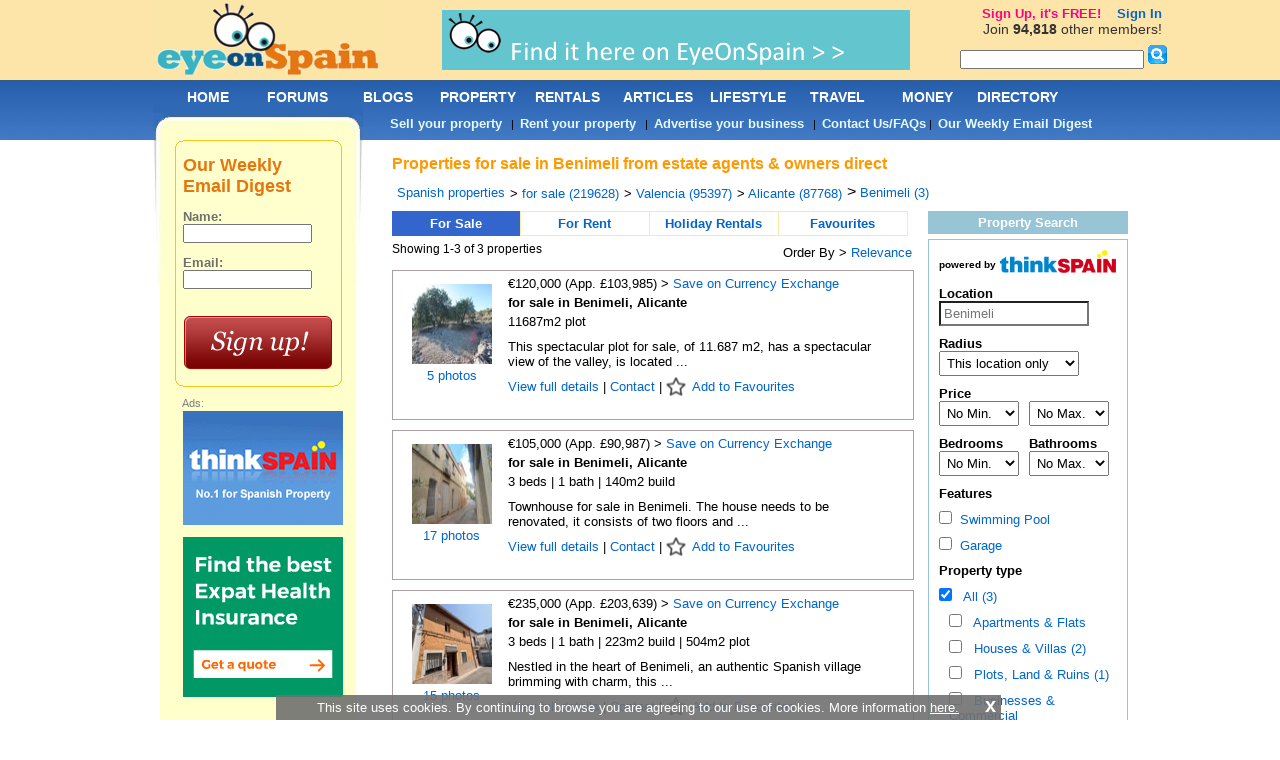

--- FILE ---
content_type: text/html; charset=utf-8
request_url: https://www.eyeonspain.com/spanish-property/for-sale/find-location/alicante/benimeli/all-types
body_size: 22274
content:


<!DOCTYPE html>

<html xmlns="http://www.w3.org/1999/xhtml">
<head lang="en">


<title>Properties for sale in Benimeli buy property in Benimeli sales - Eye On Spain</title> 

<meta name="description" content="Properties for sale in Benimeli (city/town/village/area) Spain by owners direct and top real estate agents. Find 100,000 private sales and agency listed properties on Spain's biggest and best online community and web portal, Eye On Spain." />
<meta content="2006-2026 by eyeonspain.com" name="copyright" />
<meta content="Index, Follow" name="robots" />
<meta http-equiv="Content-Type" content="text/html; charset=utf-8" />
<link rel="stylesheet" type="text/css" href="/css/screencommon.css?23082024" />
<link rel="stylesheet" type="text/css" href="/css/screen.css?q=2017110800" />
<link rel="stylesheet" type="text/css" href="/css/Calendar.css" />

<!-- Pull in left side and footer ads -->
<script src="/js/jquery.js" type="text/javascript" charset="utf-8"></script>

<script type='text/javascript'>
  var googletag = googletag || {};
  googletag.cmd = googletag.cmd || [];
  (function() {
    var gads = document.createElement('script');
    gads.async = true;
    gads.type = 'text/javascript';
    var useSSL = 'https:' == document.location.protocol;
    gads.src = (useSSL ? 'https:' : 'http:') + '//www.googletagservices.com/tag/js/gpt.js';
    var node = document.getElementsByTagName('script')[0];
    node.parentNode.insertBefore(gads, node);
  })();
</script>

<script type="text/javascript">
    var twc = twc || [];
    !function() { for (var t = ["init", "identify", "track"], n = function(t) { return function() { twc.push([t].concat(Array.prototype.slice.call(arguments, 0))) } }, e = 0; e < t.length; e++)twc[t[e]] = n(t[e]) }();
    var t = document.createElement("script"); t.type = "text/javascript", t.async = !0, t.src = "https://cdn.thinkwebcontent.com/twcan/v0.32/track.min.js";
    var n = document.getElementsByTagName("script")[0]; n.parentNode.insertBefore(t, n);
    twc.init({ source: "eos" });
    twc.identify({ username: "" })
    
</script>
<!-- Global site tag (gtag.js) - Google Analytics -->
<script async src="https://www.googletagmanager.com/gtag/js?id=UA-92160-1"></script>
<script>
    window.dataLayer = window.dataLayer || [];
    function gtag() { dataLayer.push(arguments); }
    gtag('js', new Date());

    gtag('config', 'UA-92160-1');
</script>


<script type='text/javascript'>
    googletag.cmd.push(function () {
        
                googletag.defineSlot('/1022255/eyeonspain_leftcolumn_top_150x600', [160, 600], 'div-gpt-ad-1460711114669-1dffcfd89be4469a90e7ccd9de2d7ebf').addService(googletag.pubads());
                
                googletag.defineSlot('/1022255/eyeonspain_leftcolumn_bottom_160x600', [160, 600], 'div-gpt-ad-1460711114669-63cac69acd9a4c2a9d8a7204a5c2a627').addService(googletag.pubads());
                
                googletag.defineSlot('/1022255/eyeonspain_footer_728x90', [728, 90], 'div-gpt-ad-1460711114669-ec049279547f471e89519dc625ff8200').addService(googletag.pubads());
                
        googletag.pubads().enableSingleRequest();
        googletag.enableServices();
    }); 
    
</script>

    <script type="text/javascript" src='//www.google.com/recaptcha/api.js?hl=en' async defer></script>
<link rel="stylesheet" href="/css/dropit.css" type="text/css" /><title>
	Properties for sale in Benimeli buy property in Benimeli sales - Eye On Spain
</title></head>
<body>
    <form name="form1" method="post" action="/spanish-property/for-sale/find-location/alicante/benimeli/all-types" onsubmit="javascript:return WebForm_OnSubmit();" id="form1">
<div>
<input type="hidden" name="ToolkitScriptManager1_HiddenField" id="ToolkitScriptManager1_HiddenField" value="" />
<input type="hidden" name="__EVENTTARGET" id="__EVENTTARGET" value="" />
<input type="hidden" name="__EVENTARGUMENT" id="__EVENTARGUMENT" value="" />
<input type="hidden" name="__VIEWSTATE" id="__VIEWSTATE" value="5bIgHCdWI3e1wYjCFhHjNlC0f+zfgtGUhDE4JfDLiJt/newiwKKwjfNJ7DbGk5JJEqxE1ND+tnsEJALrBHc2y+EyiBZcp7rLbcI/pk8Zi1TV+Zs0eCkc7UBgxHn5M9fCnKp/xvCsbaxfbaq0VWgJaWD7LGMHj9684BzlbAXBKGzHgn9nwqh/OL3IEq3sQ7zQDRT0jJ6xilqIYY4Paux9WakGFwwgtFQotPwUpyB/NlW0/ZFKmUG0qxFNuTjhr62swIdSVMOa/r6ISKNFgypBBGEFRe2hn7Ro/UGtwuaz8mymdJPkXQwVR+y+HS+cHQJElerAtWleLIw10lkHMwTJw8otfTs+i0/[base64]/yT1pteB8WikBL3EVw6JfhMDTu6MnrJNoq94gPKYMmozD5vLcHLukWmYHryF/4x9N4y+UhJP5cFa+slnVoby7H/9JOoRF3F5ZDxt6+5K1kAULsZLQwLS44+dnL9qV+dywMznNDyAeFyaLzoqGmG+e4kVsF+QNppV8PHTCsQTRJn9SWag3OvGubtINALOGZ+VUu9V/auiAbO/[base64]/UpY8nAuMNE9rscdCQokgGYV7fXGkrg9+RzKnaFZ+lMM7sz645GBsP8D9WR3wOQILputpDzZmkJVnVmmSIkLbO74WWOEF5dVDDU99PlxnuV4qtzDmAlmawI1aoj8KKEQPfXkaWK39TLF89c1wyc/DcenQTV4tUNbw1EvJ63Pw0yrTAP3hPYne2HUBP5pY523+HIbQcVyjH6J5BpBmEegCqamtF8+vG2zloaNelGv5doGkRnRLCPVnAyTM9qyWL1Q+6U667Nk21lQ32g1Zm4c8cdFTfEq1pQlf+jLhp2dfQV69djuk7Cg8BRx08STE5kpPFrf4il0a0Rc/XxqfXUkm7gPPEpohOFh5YZqvmVUZF/8gEnnGTeKh0VzHscFyMo64ykXSup7vx71miB+9j1A/qTcbG51TE+2yWt4Kl4XFsjrIYR3D/cQcGX6kbySpkZJyhXiH9KafHDJ+JcUWJt3zOr7gViQkF8xDcqLdXeKYXM4teZBa" />
</div>

<script type="text/javascript">
//<![CDATA[
var theForm = document.forms['form1'];
if (!theForm) {
    theForm = document.form1;
}
function __doPostBack(eventTarget, eventArgument) {
    if (!theForm.onsubmit || (theForm.onsubmit() != false)) {
        theForm.__EVENTTARGET.value = eventTarget;
        theForm.__EVENTARGUMENT.value = eventArgument;
        theForm.submit();
    }
}
//]]>
</script>


<script src="/WebResource.axd?d=pynGkmcFUV13He1Qd6_TZLHpzBtno-rmzxONpNPun5TBoOqXSjy021RCbQTrSDapYNHPPEHSwR1zujzoZvZD6Q2&amp;t=637814696020000000" type="text/javascript"></script>


<script src="/ScriptResource.axd?d=nv7asgRUU0tRmHNR2D6t1JxBgw2zHrJBN2dSlzUxABcCD0gx1NwyjP_INAjDaJPa-qn7Wwmfq8qDRGNNHMZQETK4xmSMzHHpTO8JZBr-pTqjiRx0Q67e6hipiGYPmjZHPI66ZnSjXA1N9ZopldMAng2&amp;t=ffffffff866f772c" type="text/javascript"></script>
<script src="/ScriptResource.axd?d=NJmAwtEo3Ipnlaxl6CMhvlBzX6AnRHJQ85KluaYVyAvOBxmRqwh-mGLk5TwmU9e6Jh8_M3IktEJ52bMwyan4xPmROvQ9SPOeofctsZEgBksGbzkOmh_5pp78_GT3e6_oRNnwitY6mQ_YdHPsMTpauMh_TZoZ_8doWJJSPSNTbcI1&amp;t=49337fe8" type="text/javascript"></script>
<script src="/ScriptResource.axd?d=dwY9oWetJoJoVpgL6Zq8OGf6z8kGyyUOwC0rzykqwbCGyTFK8SeGvQl6Uj1DjjL4-aUNd1h4Y7-XPD_RfvTyTYSj4VOxfTXkranOxaC6yVd6yNFvAZMwfZBn43_T_UscUWGokbcpcv3NFFYnVsgOkpZMOWBeHaujzM-73bSy6Ug1&amp;t=49337fe8" type="text/javascript"></script>
<script src="/property/search-results.aspx?_TSM_HiddenField_=ToolkitScriptManager1_HiddenField&amp;_TSM_CombinedScripts_=%3b%3bAjaxControlToolkit%2c+Version%3d1.0.20229.20821%2c+Culture%3dneutral%2c+PublicKeyToken%3d28f01b0e84b6d53e%3aen-US%3ac5c982cc-4942-4683-9b48-c2c58277700f%3ae2e86ef9%3a1df13a87%3a3858419b" type="text/javascript"></script>
<script type="text/javascript">
//<![CDATA[
function WebForm_OnSubmit() {
if (typeof(ValidatorOnSubmit) == "function" && ValidatorOnSubmit() == false) return false;
return true;
}
//]]>
</script>

<div>

	<input type="hidden" name="__VIEWSTATEGENERATOR" id="__VIEWSTATEGENERATOR" value="1EB48127" />
	<input type="hidden" name="__EVENTVALIDATION" id="__EVENTVALIDATION" value="ziaQuRlAnkTX25N0PKOkX8Zzk5FH89tU40eKNLAnrobJwUjU12j+4K/6DZul4DTkGCO4a/YVQ4pAqkbsCwl2Y+t0K4xQVA03O+W+ruLk7gptcNOzZHXa9vzwfZ3Um/MEtUrZFMaVRDRFsdToNcPKQukvB0nyI0rUF3w/SGtShDC1xyqWMeD8v//7y+aahmHZs78FMW/ZKmyZx7fbzlKx7blm3chHytocLmwqmLbDDgS+3aoBxaErOiyUZZa0TAuziubnoeQwE+kldurl6R4pZS1RxIKHb133dEK5E8B+V1KNo4UlvcfPrfxET/Onrz3l/xQWnqEFq7cdBkU2HCaAiweeOZNra6wzswiN+kQPQ1pduRNvwwVHU9hfMDXZd4P8O9ZXHvvUZa9dWzsrDbCCtjlHDkl3ELEkgQWYpFbzdepBcUWk4n3CxVwuTH2RF/OIo3yKqq8wBYqp7SUSki8WN8TWm4aBJECnf/NpseEUa9dtDlYt0CJMl6jgtxbtx9xMaTDdbdY+IjZDj/RyVhflSpbuVqUhN2QD8l1G5dzAV94sRoFjEKoz2x0/Nccxs2EJ8+VYua20qug8mKH0gsGxpT8JxiyQrI/0nm5QQznlvGJ/iMPVID6un6S1MBJE0fd5Qb70CrAYGEAHkJi0m6fgOX29xuIPVH5JEeqpnISiJZEmhbhlQFVt4/ikmeN+5LCqNV95s56EgBIgYyWPWt3azDM8aGqPaV7WgTZ5idvILtA=" />
</div>
        <script type="text/javascript">
//<![CDATA[
Sys.WebForms.PageRequestManager._initialize('ToolkitScriptManager1', 'form1', [], [], [], 90, '');
//]]>
</script>

        <div id="globalcontainer" class="property-section">
            



<a name="topmenu"></a>

<div id="header">
    <div id="logo">
        <a href="/"></a>
    </div>
    <div id="headerbanner">
        <a target='_blank' rel='nofollow' href='https://www.eyeonspain.com/redirect/out.aspx?id=119'><img border='0' alt='Eyes on buying a property in Spain' src='https://www.eyeonspain.com//Images/Banner/078ced64-2050-4c54-bcf7-f7f616f0e049.gif'></a>
        
    </div>
</div>

            
            <div id="contentcontainer">
                <div id="content">
                    
                        <div id="pnlMessages">
                        </div>
                        <h1>Properties for sale in Benimeli from estate agents & owners direct</h1>
                        <div class="property-breadcrumbs clearfix">
                            <div class='breadcrumb'><a href='/spanish-property/for-sale'>Spanish properties</a></div><div class='breadcrumb'>
					<ul class='dd'>
						<li>
							> <a href='/spanish-property/for-sale/find-country/spain/all-types'> for sale (219628)</a>
							<ul>
								<li><a href='/spanish-property/for-sale/find-country/spain/all-types'> for sale (219628)</a></li><li><a href='/spanish-property/for-rent/find-country/spain/all-types'> for long term rent (9300)</a></li><li><a href='/spanish-property/for-holiday-rental/find-country/spain/all-types'> for holiday rental (1158)</a></li>
							</ul>
						</li>
					</ul></div><div class='breadcrumb'>
					<ul class='dd'>
						<li>
							> <a href='/spanish-property/for-sale/find-region/valencia/all-types'> Valencia (95397)</a>
							<ul>
								<li><a href='/spanish-property/for-sale/find-region/andalucia/all-types'> Andalucia (63596)</a></li><li><a href='/spanish-property/for-sale/find-region/aragon/all-types'> Aragon (463)</a></li><li><a href='/spanish-property/for-sale/find-region/asturias/all-types'> Asturias (960)</a></li><li><a href='/spanish-property/for-sale/find-region/balearic-islands/all-types'> Balearic Islands (14178)</a></li><li><a href='/spanish-property/for-sale/find-region/basque-country/all-types'> Basque Country (285)</a></li><li><a href='/spanish-property/for-sale/find-region/canary-islands/all-types'> Canary Islands (8474)</a></li><li><a href='/spanish-property/for-sale/find-region/cantabria/all-types'> Cantabria (364)</a></li><li><a href='/spanish-property/for-sale/find-region/castilla-la-mancha/all-types'> Castilla-La Mancha (481)</a></li><li><a href='/spanish-property/for-sale/find-region/castilla-leon/all-types'> Castilla-Leon (853)</a></li><li><a href='/spanish-property/for-sale/find-region/catalonia/all-types'> Catalonia (11913)</a></li><li><a href='/spanish-property/for-sale/find-region/extremadura/all-types'> Extremadura (176)</a></li><li><a href='/spanish-property/for-sale/find-region/galicia/all-types'> Galicia (1348)</a></li><li><a href='/spanish-property/for-sale/find-region/la-rioja/all-types'> La Rioja (15)</a></li><li><a href='/spanish-property/for-sale/find-region/madrid/all-types'> Madrid (1620)</a></li><li><a href='/spanish-property/for-sale/find-region/murcia/all-types'> Murcia (19335)</a></li><li><a href='/spanish-property/for-sale/find-region/navarra/all-types'> Navarra (171)</a></li><li><a href='/spanish-property/for-sale/find-region/valencia/all-types'> Valencia (95397)</a></li>
							</ul>
						</li>
					</ul></div><div class='breadcrumb'>
					<ul class='dd'>
						<li>
							> <a href='/spanish-property/for-sale/find-province/alicante/all-types'> Alicante (87768)</a>
							<ul>
								<li><a href='/spanish-property/for-sale/find-province/alicante/all-types'> Alicante (87768)</a></li><li><a href='/spanish-property/for-sale/find-province/valencia/all-types'> Valencia (5396)</a></li><li><a href='/spanish-property/for-sale/find-province/castellon/all-types'> Castellón (2233)</a></li>
							</ul>
						</li>
					</ul></div><div class='breadcrumb'> > <a href='/spanish-property/for-sale/find-location/alicante/benimeli/all-types'>Benimeli (3)</a></div>
                        </div>
                        <div class="property-listing">
                            <div class="offer-types clearfix">
                                <div class="active">
                                    <a href="/spanish-property/for-sale/find-location/alicante/benimeli/all-types">For Sale</a>
                                </div>
                                <div class="">
                                    <a href="/spanish-property/for-rent/find-location/alicante/benimeli/all-types">For Rent</a>
                                </div>
                                <div class="">
                                    <a href="/spanish-property/for-holiday-rental/find-location/alicante/benimeli/all-types">Holiday Rentals</a>
                                </div>
                                <div class="last ">
                                    <a href="/spanish-property/favourites" data-href="/spanish-property/favourites?search-url=%2fspanish-property%2ffor-sale%2ffind-location%2falicante%2fbenimeli%2fall-types">Favourites <span id="fav-count"></span></a>
                                </div>
                            </div>
                            <div class="under-offer-types clearfix">
                                <div class="active"></div>
                                <div class=""></div>
                                <div class=""></div>
                                <div class=""></div>
                            </div>
                            <div class="upper-pager clearfix">
                                <div style="float: left">
                                    Showing 1-3 of 3 properties
                                </div>
                                
                                <div style="float: right">
                                    <div class='breadcrumb'>
					<ul class='dd'>
						<li>
							Order By > <a href='javascript::'> Relevance</a>
							<ul>
								<li><a href='/spanish-property/for-sale/find-location/alicante/benimeli/all-types'>Relevance</a></li><li><a href='/spanish-property/for-sale/find-location/alicante/benimeli/all-types?orderby=most-recent'>Most Recent</a></li><li><a href='/spanish-property/for-sale/find-location/alicante/benimeli/all-types?orderby=price-ascending'>Price ascending</a></li><li><a href='/spanish-property/for-sale/find-location/alicante/benimeli/all-types?orderby=price-descending'>Price descending</a></li><li><a href='/spanish-property/for-sale/find-location/alicante/benimeli/all-types?orderby=bedrooms-ascending'>Bedrooms ascending</a></li><li><a href='/spanish-property/for-sale/find-location/alicante/benimeli/all-types?orderby=bedrooms-descending'>Bedrooms descending</a></li><li><a href='/spanish-property/for-sale/find-location/alicante/benimeli/all-types?orderby=bathrooms-ascending'>Bathrooms ascending</a></li><li><a href='/spanish-property/for-sale/find-location/alicante/benimeli/all-types?orderby=bathrooms-descending'>Bathrooms descending</a></li><li><a href='/spanish-property/for-sale/find-location/alicante/benimeli/all-types?orderby=plot-size-ascending'>Plot's size ascending</a></li><li><a href='/spanish-property/for-sale/find-location/alicante/benimeli/all-types?orderby=plot-size-descending'>Plot's size descending</a></li><li><a href='/spanish-property/for-sale/find-location/alicante/benimeli/all-types?orderby=build-size-ascending'>Build's size ascending</a></li><li><a href='/spanish-property/for-sale/find-location/alicante/benimeli/all-types?orderby=build-size-descending'>Build's size descending</a></li>
							</ul>
						</li>
					</ul></div>
                                </div>
                                
                            </div>
                            
                            <div class="property clearfix">
                                <div class="left-part">
                                    <div class="image clearfix">
                                        
                                        <a href="/property/redirectproperty/for-sale/7435164" target="_blank" rel="nofollow,noindex">
                                            <img loading="lazy" src="//cdn.thinkwebcontent.com/property/2224/7435164/20230309105310/w1772h1181/s120x90/x-204815919.jpg" width="80" height="80" />
                                        </a>
                                        
                                        <br />
                                        
                                            <p><a href="/property/redirectproperty/for-sale/7435164" target="_blank" rel="nofollow,noindex">5 photos</a></p>
                                        
                                    </div>
                                </div>
                                <div class="right-part">
                                    <div class="price clearfix">
                                        €120,000 (App. £103,985)
                                         
                                        > <a href="https://www.eyeonspain.com/redirect/out.aspx?id=133" target="_blank" rel="nofollow,noindex">Save on Currency Exchange</a> 
                                        
                                    </div>
                                    <div class="summary clearfix">
                                        <a href="/property/redirectproperty/for-sale/7435164" target="_blank" rel="nofollow,noindex"> for sale in Benimeli, Alicante</a>
                                    </div>
                                    <div class="description">
                                        <p>11687m2 plot</p>
                                        <p>This spectacular plot for sale, of 11.687 m2, has a spectacular view of the valley, is located ...</p>
                                        <p class="summary-actions">
                                            <a href="/property/redirectproperty/for-sale/7435164" target="_blank" rel="nofollow,noindex">View full details </a>
                                            | <a href="/property/redirectproperty/for-sale/7435164" target="_blank" rel="nofollow,noindex">Contact</a>
                                            | <a class="favourite" href="#" data-propid="7435164">Add to Favourites</a>
                                        </p>
                                    </div>
                                </div>
                            </div>
                            
                            <div class="property clearfix">
                                <div class="left-part">
                                    <div class="image clearfix">
                                        
                                        <a href="/property/redirectproperty/for-sale/8211176" target="_blank" rel="nofollow,noindex">
                                            <img loading="lazy" src="//cdn.thinkwebcontent.com/property/7787/8211176/20250417091212/w2048h1152/s120x90/x-251787035.jpg" width="80" height="80" />
                                        </a>
                                        
                                        <br />
                                        
                                            <p><a href="/property/redirectproperty/for-sale/8211176" target="_blank" rel="nofollow,noindex">17 photos</a></p>
                                        
                                    </div>
                                </div>
                                <div class="right-part">
                                    <div class="price clearfix">
                                        €105,000 (App. £90,987)
                                         
                                        > <a href="https://www.eyeonspain.com/redirect/out.aspx?id=133" target="_blank" rel="nofollow,noindex">Save on Currency Exchange</a> 
                                        
                                    </div>
                                    <div class="summary clearfix">
                                        <a href="/property/redirectproperty/for-sale/8211176" target="_blank" rel="nofollow,noindex"> for sale in Benimeli, Alicante</a>
                                    </div>
                                    <div class="description">
                                        <p>3 beds | 1 bath | 140m2 build</p>
                                        <p>Townhouse for sale in Benimeli. The house needs to be renovated, it consists of two floors and ...</p>
                                        <p class="summary-actions">
                                            <a href="/property/redirectproperty/for-sale/8211176" target="_blank" rel="nofollow,noindex">View full details </a>
                                            | <a href="/property/redirectproperty/for-sale/8211176" target="_blank" rel="nofollow,noindex">Contact</a>
                                            | <a class="favourite" href="#" data-propid="8211176">Add to Favourites</a>
                                        </p>
                                    </div>
                                </div>
                            </div>
                            
                            <div class="property clearfix">
                                <div class="left-part">
                                    <div class="image clearfix">
                                        
                                        <a href="/property/redirectproperty/for-sale/9305049" target="_blank" rel="nofollow,noindex">
                                            <img loading="lazy" src="//cdn.thinkwebcontent.com/property/25912/9305049/20251012010842/w1920h1440/s120x90/x-264339201.jpg" width="80" height="80" />
                                        </a>
                                        
                                        <br />
                                        
                                            <p><a href="/property/redirectproperty/for-sale/9305049" target="_blank" rel="nofollow,noindex">15 photos</a></p>
                                        
                                    </div>
                                </div>
                                <div class="right-part">
                                    <div class="price clearfix">
                                        €235,000 (App. £203,639)
                                         
                                        > <a href="https://www.eyeonspain.com/redirect/out.aspx?id=133" target="_blank" rel="nofollow,noindex">Save on Currency Exchange</a> 
                                        
                                    </div>
                                    <div class="summary clearfix">
                                        <a href="/property/redirectproperty/for-sale/9305049" target="_blank" rel="nofollow,noindex"> for sale in Benimeli, Alicante</a>
                                    </div>
                                    <div class="description">
                                        <p>3 beds | 1 bath | 223m2 build | 504m2 plot</p>
                                        <p>Nestled in the heart of Benimeli, an authentic Spanish village brimming with charm, this ...</p>
                                        <p class="summary-actions">
                                            <a href="/property/redirectproperty/for-sale/9305049" target="_blank" rel="nofollow,noindex">View full details </a>
                                            | <a href="/property/redirectproperty/for-sale/9305049" target="_blank" rel="nofollow,noindex">Contact</a>
                                            | <a class="favourite" href="#" data-propid="9305049">Add to Favourites</a>
                                        </p>
                                    </div>
                                </div>
                            </div>
                            
                            <div class="upper-pager clearfix">
                                <div style="float: left">
                                    Showing 1-3 of 3 properties
                                </div>
                                <div style="float: right">
                                    <div class='breadcrumb'>
					<ul class='dd'>
						<li>
							Order By > <a href='javascript::'> Relevance</a>
							<ul>
								<li><a href='/spanish-property/for-sale/find-location/alicante/benimeli/all-types'>Relevance</a></li><li><a href='/spanish-property/for-sale/find-location/alicante/benimeli/all-types?orderby=most-recent'>Most Recent</a></li><li><a href='/spanish-property/for-sale/find-location/alicante/benimeli/all-types?orderby=price-ascending'>Price ascending</a></li><li><a href='/spanish-property/for-sale/find-location/alicante/benimeli/all-types?orderby=price-descending'>Price descending</a></li><li><a href='/spanish-property/for-sale/find-location/alicante/benimeli/all-types?orderby=bedrooms-ascending'>Bedrooms ascending</a></li><li><a href='/spanish-property/for-sale/find-location/alicante/benimeli/all-types?orderby=bedrooms-descending'>Bedrooms descending</a></li><li><a href='/spanish-property/for-sale/find-location/alicante/benimeli/all-types?orderby=bathrooms-ascending'>Bathrooms ascending</a></li><li><a href='/spanish-property/for-sale/find-location/alicante/benimeli/all-types?orderby=bathrooms-descending'>Bathrooms descending</a></li><li><a href='/spanish-property/for-sale/find-location/alicante/benimeli/all-types?orderby=plot-size-ascending'>Plot's size ascending</a></li><li><a href='/spanish-property/for-sale/find-location/alicante/benimeli/all-types?orderby=plot-size-descending'>Plot's size descending</a></li><li><a href='/spanish-property/for-sale/find-location/alicante/benimeli/all-types?orderby=build-size-ascending'>Build's size ascending</a></li><li><a href='/spanish-property/for-sale/find-location/alicante/benimeli/all-types?orderby=build-size-descending'>Build's size descending</a></li>
							</ul>
						</li>
					</ul></div>
                                </div>
                            </div>
                            
                        </div>
                        <div class="property-search-panel">
                            <div class="search-header clearfix">
                                Property Search
                            </div>
                            <div class="search-content clearfix">
                                <div class="clearfix">
                                    <span style="font-size: 12px; font-weight: bold"><sup>powered by</sup></span>
                                    <img src="/Images/thinkspain-logo-blue.png" style="width:116px" />
                                </div>
                                <div class="form-controls clearfix">
                                    <label for="location">Location</label>
                                    <br />
                                    <input name="location" type="text" id="location" placeholder="Benimeli" />
                                    <input name="locationId" type="hidden" id="locationId" value="town:1154" />
                                    <input name="locationName" type="hidden" id="locationName" value="Benimeli" />
                                    <input name="parentName" type="hidden" id="parentName" value="Alicante" />
                                    <input name="slugName" type="hidden" id="slugName" value="benimeli" />
                                </div>
                                
                                <div class="form-controls clearfix">
                                    <label for="radius">Radius</label>
                                    <br />
                                    <select name="radius" id="radius">
	<option value="">This location only</option>
	<option value="1">Within 1 km</option>
	<option value="2">Within 2 km</option>
	<option value="5">Within 5 km</option>
	<option value="10">Within 10 km</option>
	<option value="20">Within 20 km</option>
	<option value="30">Within 30 km</option>
	<option value="40">Within 40 km</option>
	<option value="50">Within 50 km</option>
	<option value="100">Within 100 km</option>
</select>
                                </div>
                                
                                <div class="form-controls clearfix">
                                    <label for="minprice">Price</label>
                                    <br />
                                    <select name="minprice" id="minprice" class="short">
	<option value="">No Min.</option>
	<option value="25000">25,000</option>
	<option value="50000">50,000</option>
	<option value="75000">75,000</option>
	<option value="100000">100,000</option>
	<option value="150000">150,000</option>
	<option value="200000">200,000</option>
	<option value="250000">250,000</option>
	<option value="300000">300,000</option>
	<option value="350000">350,000</option>
	<option value="400000">400,000</option>
	<option value="500000">500,000</option>
	<option value="600000">600,000</option>
	<option value="750000">750,000</option>
	<option value="1000000">1,000,000</option>
	<option value="1500000">1,500,000</option>
	<option value="2000000">2,000,000</option>
	<option value="3000000">3,000,000</option>
	<option value="4000000">4,000,000</option>
	<option value="5000000">5,000,000</option>
	<option value="10000000">10,000,000</option>
</select>
                                    <select name="maxprice" id="maxprice" class="short" style="margin-left: 10px">
	<option value="">No Max.</option>
	<option value="25000">25,000</option>
	<option value="50000">50,000</option>
	<option value="75000">75,000</option>
	<option value="100000">100,000</option>
	<option value="150000">150,000</option>
	<option value="200000">200,000</option>
	<option value="250000">250,000</option>
	<option value="300000">300,000</option>
	<option value="350000">350,000</option>
	<option value="400000">400,000</option>
	<option value="500000">500,000</option>
	<option value="600000">600,000</option>
	<option value="750000">750,000</option>
	<option value="1000000">1,000,000</option>
	<option value="1500000">1,500,000</option>
	<option value="2000000">2,000,000</option>
	<option value="3000000">3,000,000</option>
	<option value="4000000">4,000,000</option>
	<option value="5000000">5,000,000</option>
	<option value="10000000">10,000,000</option>
</select>
                                </div>
                                <div class="form-controls clearfix">
                                    <div class="short">
                                        <label for="bedrooms">Bedrooms</label>
                                        <br />
                                        <select name="bedrooms" id="bedrooms" class="short">
	<option value="">No Min.</option>
	<option value="1">1</option>
	<option value="1+">1 or more</option>
	<option value="2">2</option>
	<option value="2+">2 or more</option>
	<option value="3">3</option>
	<option value="3+">3 or more</option>
	<option value="4">4</option>
	<option value="4+">4 or more</option>
	<option value="5">5</option>
	<option value="5+">5 or more</option>
	<option value="6">6</option>
	<option value="6+">6 or more</option>
</select>
                                    </div>
                                    <div class="short" style="margin-left: 10px">
                                        <label for="bathrooms">Bathrooms</label>
                                        <br />
                                        <select name="bathrooms" id="bathrooms" class="short">
	<option value="">No Max.</option>
	<option value="1">1</option>
	<option value="1+">1 or more</option>
	<option value="2">2</option>
	<option value="2+">2 or more</option>
	<option value="3">3</option>
	<option value="3+">3 or more</option>
	<option value="4">4</option>
	<option value="4+">4 or more</option>
	<option value="5">5</option>
	<option value="5+">5 or more</option>
	<option value="6">6</option>
	<option value="6+">6 or more</option>
</select>
                                    </div>
                                </div>
                                <div class="form-controls clearfix features">
                                    <p><label style="font-weight: bold">Features</label></p>
                                    <p>
                                        <label class="sel">
                                            <input  class="checkbox" type="checkbox" value="swimmingpool" />&nbsp;&nbsp;Swimming Pool </label>
                                    </p>
                                    <p>
                                        <label class="sel">
                                            <input  class="checkbox" type="checkbox" value="garage" />&nbsp;&nbsp;Garage </label>
                                    </p>
                                </div>
                                <div class="form-controls clearfix property-types">
                                    <p><label style="font-weight: bold">Property type</label></p>
                                    <p>
                                        <label>
                                            <input checked='checked' class="checkbox" type="checkbox" value="all-types" />
                                            <a href="/spanish-property/for-sale/find-location/alicante/benimeli/all-types"
                                                class="np-link">&nbsp;&nbsp;All (3)
                                            </a>
                                        </label>
                                    </p>
                                    <div style="margin-left: 10px">
                                        
                                        <p>
                                            <label>
                                                <input  class="checkbox" type="checkbox" value="apartments-and-flats" />
                                                <a href="/spanish-property/for-sale/find-location/alicante/benimeli/apartments-and-flats"
                                                    class="np-link">&nbsp;&nbsp;Apartments & Flats 
                                                </a>
                                            </label>
                                        </p>
                                        
                                        <p>
                                            <label>
                                                <input  class="checkbox" type="checkbox" value="houses-and-villas" />
                                                <a href="/spanish-property/for-sale/find-location/alicante/benimeli/houses-and-villas"
                                                    class="np-link">&nbsp;&nbsp;Houses & Villas (2)
                                                </a>
                                            </label>
                                        </p>
                                        
                                        <p>
                                            <label>
                                                <input  class="checkbox" type="checkbox" value="plots-land-and-ruins" />
                                                <a href="/spanish-property/for-sale/find-location/alicante/benimeli/plots-land-and-ruins"
                                                    class="np-link">&nbsp;&nbsp;Plots, Land & Ruins (1)
                                                </a>
                                            </label>
                                        </p>
                                        
                                        <p>
                                            <label>
                                                <input  class="checkbox" type="checkbox" value="businesses-and-commercial" />
                                                <a href="/spanish-property/for-sale/find-location/alicante/benimeli/businesses-and-commercial"
                                                    class="np-link">&nbsp;&nbsp;Businesses & Commercial 
                                                </a>
                                            </label>
                                        </p>
                                        
                                        <p>
                                            <label>
                                                <input  class="checkbox" type="checkbox" value="mobile-and-log-homes" />
                                                <a href="/spanish-property/for-sale/find-location/alicante/benimeli/mobile-and-log-homes"
                                                    class="np-link">&nbsp;&nbsp;Mobile & Log Homes 
                                                </a>
                                            </label>
                                        </p>
                                        
                                        <p>
                                            <label>
                                                <input  class="checkbox" type="checkbox" value="garages-and-parking" />
                                                <a href="/spanish-property/for-sale/find-location/alicante/benimeli/garages-and-parking"
                                                    class="np-link">&nbsp;&nbsp;Garages & Parking 
                                                </a>
                                            </label>
                                        </p>
                                        
                                    </div>
                                </div>
                                <div class="side-links">
                                
                                <div class="form-controls clearfix nearby-towns">
                                    <p><label>Other nearby locations</label></p>
                                    
                                    <p><a href="/spanish-property/for-sale/find-location/alicante/sanet-i-negrals/all-types">Sanet i Negrals (27)</a> 1 km</p>
                                    
                                    <p><a href="/spanish-property/for-sale/find-location/alicante/rafol-de-almunia/all-types">Ráfol de Almunia (60)</a> 1 km</p>
                                    
                                    <p><a href="/spanish-property/for-sale/find-location/alicante/monte-pego/all-types">Monte Pego (53)</a> 2 km</p>
                                    
                                    <p><a href="/spanish-property/for-sale/find-location/alicante/sagra/all-types">Sagra (27)</a> 3 km</p>
                                    
                                    <p><a href="/spanish-property/for-sale/find-location/alicante/tormos/all-types">Tormos (24)</a> 4 km</p>
                                    
                                    <p><a href="/spanish-property/for-sale/find-location/alicante/beniarbeig/all-types">Beniarbeig (52)</a> 4 km</p>
                                    
                                    <p><a href="/spanish-property/for-sale/find-location/alicante/benidoleig/all-types">Benidoleig (50)</a> 4 km</p>
                                    
                                    <p><a href="/spanish-property/for-sale/find-location/alicante/el-vergel-verger/all-types">El Vergel / Verger (533)</a> 5 km</p>
                                    
                                    <p><a href="/spanish-property/for-sale/find-location/alicante/orba/all-types">Orba (231)</a> 5 km</p>
                                    
                                    <p><a href="/spanish-property/for-sale/find-location/alicante/ondara/all-types">Ondara (101)</a> 5 km</p>
                                    
                                    <p><a href="/spanish-property/for-sale/find-location/alicante/orbeta/all-types">Orbeta </a> 5 km</p>
                                    
                                    <p><a href="/spanish-property/for-sale/find-location/alicante/pamis/all-types">Pamis (1)</a> 5 km</p>
                                    
                                    <p><a href="/spanish-property/for-sale/find-location/alicante/els-poblets/all-types">Els Poblets (205)</a> 6 km</p>
                                    
                                    <p><a href="/spanish-property/for-sale/find-location/alicante/llosa-de-camacho/all-types">Llosa de Camacho (10)</a> 7 km</p>
                                    
                                    <p><a href="/spanish-property/for-sale/find-location/alicante/pego/all-types">Pego (191)</a> 7 km</p>
                                    
                                    <p><a href="/spanish-property/for-sale/find-location/alicante/pedreguer/all-types">Pedreguer (439)</a> 7 km</p>
                                    
                                    <p><a href="/spanish-property/for-sale/find-location/alicante/murla/all-types">Murla (57)</a> 8 km</p>
                                    
                                    <p><a href="/spanish-property/for-sale/find-location/alicante/fleix/all-types">Fleix (1)</a> 8 km</p>
                                    
                                    <p><a href="/spanish-property/for-sale/find-location/alicante/alcalali-alcanali/all-types">Alcalalí / Alcanalí (175)</a> 8 km</p>
                                    
                                    <p><a href="/spanish-property/for-sale/find-location/valencia/oliva-nova/all-types">Oliva Nova (39)</a> 8 km</p>
                                    
                                    <p><a href="/spanish-property/for-sale/find-location/alicante/la-xara/all-types">La Xara (31)</a> 9 km</p>
                                    
                                    <p><a href="/spanish-property/for-sale/find-location/alicante/parcent/all-types">Parcent (49)</a> 9 km</p>
                                    
                                    <p><a href="/spanish-property/for-sale/find-location/alicante/benimaurell/all-types">Benimaurell (1)</a> 9 km</p>
                                    
                                    <p><a href="/spanish-property/for-sale/find-location/alicante/vall-de-laguart/all-types">Vall de Laguart (20)</a> 9 km</p>
                                    
                                    <p><a href="/spanish-property/for-sale/find-location/alicante/monte-pedreguer/all-types">Monte Pedreguer (10)</a> 9 km</p>
                                    
                                    <p><a href="/spanish-property/for-sale/find-location/alicante/l-atzuvia/all-types">L'Atzúvia (22)</a> 10 km</p>
                                    
                                    <p><a href="/spanish-property/for-sale/find-location/alicante/benigembla-benichembla/all-types">Benigembla / Benichembla (16)</a> 10 km</p>
                                    
                                    <p><a href="/spanish-property/for-sale/find-location/alicante/vall-de-ebo/all-types">Vall de Ebo (5)</a> 10 km</p>
                                    
                                    <p><a href="/spanish-property/for-sale/find-location/alicante/jalon-xalo/all-types">Jalón / Xaló (176)</a> 10 km</p>
                                    
                                    <p><a href="/spanish-property/for-sale/find-location/alicante/lliber/all-types">Llíber (142)</a> 10 km</p>
                                    
                                    <p><a href="/spanish-property/for-sale/find-location/alicante/monte-solana/all-types">Monte Solana (76)</a> 10 km</p>
                                    
                                    <p><a href="/spanish-property/for-sale/find-location/alicante/la-sella/all-types">La Sella (134)</a> 10 km</p>
                                    
                                    <p><a href="/spanish-property/for-sale/find-location/alicante/jesus-pobre/all-types">Jesús Pobre (30)</a> 11 km</p>
                                    
                                    <p><a href="/spanish-property/for-sale/find-location/alicante/gata-de-gorgos/all-types">Gata de Gorgos (69)</a> 12 km</p>
                                    
                                    <p><a href="/spanish-property/for-sale/find-location/valencia/oliva/all-types">Oliva (372)</a> 12 km</p>
                                    
                                    <p><a href="/spanish-property/for-sale/find-location/alicante/forna/all-types">Forna (2)</a> 12 km</p>
                                    
                                    <p><a href="/spanish-property/for-sale/find-location/alicante/senija/all-types">Senija (7)</a> 13 km</p>
                                    
                                    <p><a href="/spanish-property/for-sale/find-location/alicante/denia/all-types">Dénia (2973)</a> 13 km</p>
                                    
                                    <p><a href="/spanish-property/for-sale/find-location/alicante/benirrama/all-types">Benirrama (1)</a> 13 km</p>
                                    
                                    <p><a href="/spanish-property/for-sale/find-location/alicante/tarbena/all-types">Tárbena (25)</a> 14 km</p>
                                    
                                    <p><a href="/spanish-property/for-sale/find-location/alicante/castell-de-castells/all-types">Castell de Castells (39)</a> 14 km</p>
                                    
                                    <p><a href="/spanish-property/for-sale/find-location/valencia/la-font-d-en-carros/all-types">La Font d'En Carròs (37)</a> 14 km</p>
                                    
                                    <p><a href="/spanish-property/for-sale/find-location/alicante/benissa/all-types">Benissa (1682)</a> 15 km</p>
                                    
                                    <p><a href="/spanish-property/for-sale/find-location/valencia/piles/all-types">Piles (28)</a> 15 km</p>
                                    
                                    <p><a href="/spanish-property/for-sale/find-location/valencia/alqueria-de-la-comtessa/all-types">Alqueria de la Comtessa (14)</a> 15 km</p>
                                    
                                    <p><a href="/spanish-property/for-sale/find-location/alicante/beniali/all-types">Beniali (2)</a> 16 km</p>
                                    
                                    <p><a href="/spanish-property/for-sale/find-location/valencia/villalonga/all-types">Villalonga (45)</a> 16 km</p>
                                    
                                    <p><a href="/spanish-property/for-sale/find-location/alicante/benisiva/all-types">Benisiva (3)</a> 16 km</p>
                                    
                                    <p><a href="/spanish-property/for-sale/find-location/valencia/palmera/all-types">Palmera (4)</a> 16 km</p>
                                    
                                    <p><a href="/spanish-property/for-sale/find-location/alicante/vall-de-gallinera/all-types">Vall de Gallinera (15)</a> 17 km</p>
                                    
                                    <p><a href="/spanish-property/for-sale/find-location/valencia/potries/all-types">Potríes (5)</a> 17 km</p>
                                    
                                    <p><a href="/spanish-property/for-sale/find-location/alicante/teulada/all-types">Teulada (267)</a> 17 km</p>
                                    
                                    <p><a href="/spanish-property/for-sale/find-location/valencia/rafelcofer/all-types">Rafelcofer (18)</a> 17 km</p>
                                    
                                    <p><a href="/spanish-property/for-sale/find-location/alicante/teulada-moraira/all-types">Teulada-Moraira (63)</a> 17 km</p>
                                    
                                    <p><a href="/spanish-property/for-sale/find-location/valencia/miramar/all-types">Miramar (20)</a> 17 km</p>
                                    
                                    <p><a href="/spanish-property/for-sale/find-location/valencia/benifla/all-types">Beniflá (1)</a> 17 km</p>
                                    
                                    <p><a href="/spanish-property/for-sale/find-location/alicante/carroja/all-types">Carroja </a> 17 km</p>
                                    
                                    <p><a href="/spanish-property/for-sale/find-location/alicante/la-carroja/all-types">La Carroja </a> 17 km</p>
                                    
                                    <p><a href="/spanish-property/for-sale/find-location/valencia/bellreguard/all-types">Bellreguard (33)</a> 17 km</p>
                                    
                                    <p><a href="/spanish-property/for-sale/find-location/valencia/beniarjo/all-types">Beniarjó (9)</a> 18 km</p>
                                    
                                    <p><a href="/spanish-property/for-sale/find-location/alicante/bolulla/all-types">Bolulla (11)</a> 18 km</p>
                                    
                                    <p><a href="/spanish-property/for-sale/find-location/valencia/guardamar-de-la-safor/all-types">Guardamar de la Safor (8)</a> 18 km</p>
                                    
                                    <p><a href="/spanish-property/for-sale/find-location/valencia/almoines/all-types">Almoines (11)</a> 18 km</p>
                                    
                                    <p><a href="/spanish-property/for-sale/find-location/alicante/alcala-de-la-jovada/all-types">Alcalà de la Jovada (1)</a> 18 km</p>
                                    
                                    <p><a href="/spanish-property/for-sale/find-location/alicante/la-vall-d-alcala/all-types">La Vall d'Alcalà (6)</a> 18 km</p>
                                    
                                    <p><a href="/spanish-property/for-sale/find-location/valencia/daimus/all-types">Daimús (34)</a> 18 km</p>
                                    
                                    <p><a href="/spanish-property/for-sale/find-location/alicante/javea-xabia/all-types">Javea / Xàbia (3024)</a> 19 km</p>
                                    
                                    <p><a href="/spanish-property/for-sale/find-location/alicante/montemar/all-types">Montemar (46)</a> 19 km</p>
                                    
                                    <p><a href="/spanish-property/for-sale/find-location/valencia/ador/all-types">Ador (14)</a> 19 km</p>
                                    
                                    <p><a href="/spanish-property/for-sale/find-location/valencia/real-de-gandia/all-types">Real de Gandía (27)</a> 19 km</p>
                                    
                                    <p><a href="/spanish-property/for-sale/find-location/alicante/patro/all-types">Patro (1)</a> 19 km</p>
                                    
                                    <p><a href="/spanish-property/for-sale/find-location/alicante/los-cerezos/all-types">Los Cerezos (2)</a> 19 km</p>
                                    
                                    <p><a href="/spanish-property/for-sale/find-location/alicante/benitachell-benitatxell/all-types">Benitachell / Benitatxell (837)</a> 19 km</p>
                                    
                                    <p><a href="/spanish-property/for-sale/find-location/alicante/pedramala/all-types">Pedramala (20)</a> 19 km</p>
                                    
                                    <p><a href="/spanish-property/for-sale/find-location/valencia/benipeixcar/all-types">Benipeixcar </a> 20 km</p>
                                    
                                    <p><a href="/spanish-property/for-sale/find-location/valencia/benirredra/all-types">Benirredrá (4)</a> 20 km</p>
                                    
                                    <p><a href="/spanish-property/for-sale/find-location/alicante/famorca/all-types">Famorca (1)</a> 20 km</p>
                                    
                                    <p><a href="/spanish-property/for-sale/find-location/valencia/gandia/all-types">Gandia (324)</a> 20 km</p>
                                    
                                    <p><a href="/spanish-property/for-sale/find-location/alicante/benisili/all-types">Benisili </a> 20 km</p>
                                    
                                    <p><a href="/spanish-property/for-sale/find-location/alicante/beniaya/all-types">Beniaya (1)</a> 20 km</p>
                                    
                                    <p><a href="/spanish-property/for-sale/find-location/alicante/beniaia/all-types">Beniaia </a> 20 km</p>
                                    
                                </div>
                                
                                </div>
                            </div>
                        </div>
                        <div id="contact-form-modal" style="display: none">
                            <div class="contact-form-header clearfix">
                                Contact advertiser regarding property
                            </div>
                            <div class="contact-form-body clearfix">
                                <div class="form-controls clearfix">
                                    <label for="name">Name</label>
                                    <input name="txtName" type="text" id="txtName" placeholder="Your name" />
                                    <span id="ctl02" style="color:Red;display:none;">*</span>
                                    <input name="hidPropertyId" type="hidden" id="hidPropertyId" />
                                </div>
                                <div class="form-controls clearfix">
                                    <label for="email">Email</label>
                                    <input name="txtEmail" type="text" id="txtEmail" placeholder="Your email" />
                                    <span id="ctl03" style="color:Red;display:none;">*</span>
                                    <span id="ctl04" style="color:Red;display:none;">*</span>
                                </div>
                                <div class="form-controls clearfix">
                                    <label for="phone">Phone</label>
                                    <input name="txtPhone" type="text" id="txtPhone" placeholder="Your phone" />
                                </div>
                                <div class="form-controls clearfix">
                                    <label for="message">Message</label>
                                    <textarea name="txtMessage" id="txtMessage"></textarea>
                                    <span id="ctl05" style="color:Red;display:none;">*</span>
                                </div>
                                <div class="actions clearfix">
                                    <input name="btnContact" type="button" id="btnContact" class="btn" value="Contact" placeholder="Leave message" ValidationGroup="ContactForm" />
                                    <input name="ctl06" type="button" class="btn close cancel" value="Cancel" />
                                </div>
                            </div>
                        </div>
                    </div>
                    <!-- END CONTENT -->
                    

<style>
    .singIn { 
    background-image: url(../images/newsletter/button.png);
    background-position:  0px 0px;
    background-repeat: no-repeat;
    width: 149px;
    height: 53px;
    border: 0px;
    cursor: pointer;
    outline: 0;
}

</style>

<div id="leftcolsignedin">

    
    <div id="LeftCol1_pnlWeekly" style="width:165px;margin-top: 30px; margin-left: 7px; font-size: 10pt; color: #70706E;">
	
        <table class="padded" align="center">
            <tbody>
               
                <tr>
                    <td>
                        <span style="color: #E47712; font-size: 18px; font-family: Trebuchet MS"><b>Our Weekly Email Digest</b></span>
                    </td>
                </tr>
                <tr>
                    <td align="left">
                        <strong>Name: </strong>
                        <span id="LeftCol1_RequiredFieldValidator1" style="color:Red;visibility:hidden;">Required</span>
                        <br />
                        <input name="LeftCol1$tbxName" type="text" id="LeftCol1_tbxName" style="height:15px;width:125px;" />
                    </td>
                </tr>
                <tr>
                    <td align="left">
                        <strong>Email: </strong>
                        <input name="LeftCol1$tbxEmail" type="text" id="LeftCol1_tbxEmail" style="height:15px;width:125px;" />
                        <br />
                        <span id="LeftCol1_RequiredFieldValidator2" style="color:Red;visibility:hidden;">Required</span>
                        <span id="LeftCol1_RegularExpressionValidator1" style="color:Red;visibility:hidden;">Invalid email</span>
                    </td>
                </tr>
                <tr>
                    <td align="center">
                        <input type="image" name="LeftCol1$btnSubmit" id="LeftCol1_btnSubmit" src="/images/newsletter/button.png" onclick="javascript:WebForm_DoPostBackWithOptions(new WebForm_PostBackOptions(&quot;LeftCol1$btnSubmit&quot;, &quot;&quot;, true, &quot;WeeklyDigest&quot;, &quot;&quot;, false, false))" style="border-width:0px;" />
                        
                        
                    </td>
                </tr>

            </tbody>
        </table>
    
</div>
    

    <div id="banner">
        
        <div style="text-align: left; padding-left: 14px; padding-top: 10px; padding-bottom: 2px; color: Gray; font-family: Arial; font-size: 11px;">
            Ads:
        </div>
        <a target="_blank" rel="nofollow" href="https://www.eyeonspain.com/redirect/out.aspx?id=88"><img width="160px" border="0" alt="Think Spain" src="https://www.eyeonspain.com//Images/Banner/903ade64-737d-4674-a257-643134fd436d.gif" style="padding-bottom: 8px;" /></a><a target="_blank" rel="nofollow" href="https://www.eyeonspain.com/redirect/out.aspx?id=131"><img width="160px" border="0" alt="Expatica - Health" src="https://www.eyeonspain.com//Images/Banner/11951e68-947d-4409-90be-274d77516288.gif" style="padding-bottom: 8px;" /></a>

    </div>
    <br />
    <div align="center">
        <div id='div-gpt-ad-1460711114669-1dffcfd89be4469a90e7ccd9de2d7ebf' style='height:600px; width:160px;'>
                    <script type='text/javascript'>
                         googletag.cmd.push(function() { googletag.display('div-gpt-ad-1460711114669-1dffcfd89be4469a90e7ccd9de2d7ebf'); });
                    </script>
                </div> 
        <br />
        <div id='div-gpt-ad-1460711114669-63cac69acd9a4c2a9d8a7204a5c2a627' style='height:600px; width:160px;'>
                    <script type='text/javascript'>
                         googletag.cmd.push(function() { googletag.display('div-gpt-ad-1460711114669-63cac69acd9a4c2a9d8a7204a5c2a627'); });
                    </script>
                </div> 
    </div>
</div>

                    
                    <!-- END LEFTCOL -->
                    <!-- DO NOT REMOVE FOLLOWING TAG -->
                    <div class="clear"></div>
                    <!-- END CLEAR -->
                    
                </div>
                
                <!-- END CONTENTCONTAINER -->
                
<div id="menu">
<div class="menu">
<ul>
<li><a class="hide" href="/">HOME</a>
</li>
<li><a class="hide" href="/MsgBrds.aspx">FORUMS<!--[if IE 7]><!--></a><!--<![endif]--><!--[if lte IE 6]><table><tr><td><![endif]-->
<ul>
<li><a href="/forums/">Spain discussions</a></li>

<li><a href="/SearchDevs.aspx">Find your community</a></li>
</ul>
<!--[if lte IE 6]></td></tr></table></a><![endif]-->
</li>

<li><a class="hide" href="/blogs/weblogs.aspx">BLOGS<!--[if IE 7]><!--></a><!--<![endif]--><!--[if lte IE 6]><table><tr><td><![endif]-->
<ul>
<li><a href="/blogs/weblogs.aspx">Latest blog posts</a></li>
<li><a href="/blog-create.aspx" rel="nofollow">Start a blog</a></li>
<li><a href="/blogs/eos.aspx">EOS blog</a></li>

</ul>
<!--[if lte IE 6]></td></tr></table></a><![endif]-->
</li>

<li><a class="hide" href="/property/">PROPERTY<!--[if IE 7]><!--></a><!--<![endif]--><!--[if lte IE 6]><table><tr><td><![endif]-->
<ul class="bit-wider">
<li><a href="/property-for-sale-direct.aspx">Property for sale direct</a></li>
<li><a href="/sell-your-property.aspx">Sell your property</a></li>
<li><a href="/spanish-property/for-sale">Property for sale by agent/owner</a></li>
<li><a href="/alerts/signup.aspx">Bargain property alerts</a></li>

<li><a href="/property/thinkspain/">thinkSPAIN latest properties</a></li>
</ul>
<!--[if lte IE 6]></td></tr></table></a><![endif]-->
</li>

<li><a class="hide" href="/rentals/">RENTALS<!--[if IE 7]><!--></a><!--<![endif]--><!--[if lte IE 6]><table><tr><td><![endif]-->
<ul class="bit-wider">
<li><a href="/rental-property-spain-long.aspx">Long term rentals direct</a></li>
<li><a href="/rental-property-spain-short.aspx">Holiday rentals direct</a></li>
<li><a href="/rentals/advertise.aspx">Advertise your property</a></li>
<li><a href="/spanish-property/for-rent">Long term rentals by agent/owner</a></li>
<li><a href="/spanish-property/for-holiday-rental">Holiday rentals by agent/owner</a></li>

</ul>
<!--[if lte IE 6]></td></tr></table></a><![endif]-->
</li>

<li><a class="hide" href="/eyespyspain.aspx">ARTICLES</a>
</li>

<li><a class="hide" href="/lifestyle/">LIFESTYLE<!--[if IE 7]><!--></a><!--<![endif]--><!--[if lte IE 6]><table><tr><td><![endif]-->
<ul>
<li><a href="/weeklydigest/">Our weekly email digest</a></li>
<li><a href="/newsletter.aspx">Newsletter archive</a></li>
<li><a href="/shop/">Shop</a></li>
<li><a href="/ebooks/education/">Schools in Spain</a></li>
<li><a href="/ebooks/yesspanish/">Learn Spanish</a></li>
<li><a href="/news/">News</a></li>
<li><a href="/lifestyle/jobs/">Jobs in Spain & Gibraltar</a></li>
</ul>
<!--[if lte IE 6]></td></tr></table></a><![endif]-->
</li>

<li><a class="hide" href="/travel/">TRAVEL<!--[if IE 7]><!--></a><!--<![endif]--><!--[if lte IE 6]><table><tr><td><![endif]-->
<ul>
<li><a href="/car-hire-rentals.aspx">Cheap car hire</a></li>
<li><a href="/Weather.aspx">Weather in Spain</a></li>
</ul>
<!--[if lte IE 6]></td></tr></table></a><![endif]-->
</li>

<li><a class="hide" href="/money/">MONEY<!--[if IE 7]><!--></a><!--<![endif]--><!--[if lte IE 6]><table><tr><td><![endif]-->
<ul>
<li><a href="http://moneycorp.eyeonspain.com">Foreign exchange</a></li>
<li><a href="/services/insurance/">Spain insurance</a></li>
</ul>
<!--[if lte IE 6]></td></tr></table></a><![endif]-->
</li>

<li><a class="hide" href="/directory/">DIRECTORY</a>
</li>

</ul>
</div>
</div>
<div id="submenu">
<span style="font-size: 8pt">
<a  class="customlink" href="/sell-your-property.aspx">Sell your property</a>&nbsp;&nbsp;
    |&nbsp;&nbsp;<a  class="customlink" href="/rentals/advertise.aspx">Rent your property</a>&nbsp;&nbsp;
    |&nbsp;&nbsp;<a  class="customlink" href="/advertise.aspx">Advertise your business</a>&nbsp;&nbsp;
    |&nbsp;&nbsp;<a  class="customlink" href="/ContactUs.aspx">Contact Us/FAQs</a>
    |&nbsp;&nbsp;<a  class="customlink" href="/weeklydigest">Our Weekly Email Digest</a>
</span>
</div>
                <!-- END MENU -->
            </div>
            <!-- END GLOBALCONTAINER -->
            
<div id="footer" style="text-align:center;">
<div id='div-gpt-ad-1460711114669-ec049279547f471e89519dc625ff8200' style='height:90px; width:728px;margin:auto;'>
                    <script type='text/javascript'>
                         googletag.cmd.push(function() { googletag.display('div-gpt-ad-1460711114669-ec049279547f471e89519dc625ff8200'); });
                    </script>
                </div> 

<p>
&copy; 2004 - 2026 Eye on Spain - All Rights Reserved
<br /><br />
<a href="/ContactUs.aspx">contact</a> - <a href="/ContactUs.aspx#about">about</a> - <a href="/ContactUs.aspx#terms">terms</a> - <a href="/ContactUs.aspx#privacy">privacy</a>
</p>
</div>

<div style="margin-left: 49%; margin-right: 49%; position: absolute; top: 0px; z-index: +90;">
<div id="userlinks">

<div id="Footer1_Panel1" onkeypress="javascript:return WebForm_FireDefaultButton(event, &#39;Footer1_btnSiteSearchMenu&#39;)" style="float: right;">
	
<table cellpadding="0" cellspacing="0">
<tbody>
<tr>
<td>
<div id='userlink3'><strong><a href='/Register.aspx' rel='nofollow' style='color: #ff0084;'>Sign Up, it's FREE!</a>&nbsp;&nbsp;&nbsp;&nbsp;<a href='/Login.aspx' rel='nofollow'>Sign In</a></strong><br />Join <strong>94,818</strong> other members!</div>
</td>
</tr>
<tr>
<td align="right" valign="top">
<input name="Footer1$tbxSiteSearchMenu" type="text" id="Footer1_tbxSiteSearchMenu" title="Search Eye on Spain" style="width:180px;" />
    <input type="image" name="Footer1$btnSiteSearchMenu" id="Footer1_btnSiteSearchMenu" src="/images/leftcol/searchicon.gif" alt="Search Eye on Spain" style="border-width:0px;" />
</td>
</tr>
</tbody>
</table>

</div>
</div>
</div>

<div id="cp">
    <div class="inner">
        This site uses cookies. By continuing to browse you are agreeing to our use of cookies. More information <a href="/ContactUs.aspx#privacy" style="text-decoration: underline;">here.</a> <a class="close" href="#" onclick="">x</a>
    </div>
</div>

<script type="text/javascript">
    $(document).ready(function(){
        $("#cp .close").click(function(e){
            e.preventDefault();
            e.stopPropagation();
            var date = new Date();
            date.setTime(date.getTime()+(365*24*60*60*1000));
            var expires = "; expires="+date.toGMTString();
            document.cookie = "_cp=1"+expires+"; path=/";
            $('#cp').hide();
        });
    });
</script>

    <div id="contact-form-modal" class="contact-maria" style="display:none">
        <div class="contact-form-header clearfix">
            María, Costaluz Lawyers... "How can I help you?"
        </div>
        <div class="contact-form-body clearfix before">
            <div class="alert alert-warning" role="alert" style="display:none">
              There was a problem processing your request
            </div>
            <div class="form-controls clearfix">
                <textarea name="Footer1$txtMessage" id="Footer1_txtMessage" placeholder="Message" data-name="message"></textarea>
                <span id="Footer1_ctl01" style="color:Red;display:none;">*</span>
            </div>
            <div class="form-controls clearfix">
                <input name="Footer1$txtName" type="text" id="Footer1_txtName" placeholder="Your name" data-name="name" />
                <span id="Footer1_ctl02" style="color:Red;display:none;">*</span>
            </div>
            <div class="form-controls clearfix" style="display:none">
                <label for="name">Country</label>
                <input name="Footer1$txtCountry" type="text" id="Footer1_txtCountry" placeholder="Your country" autocomplete="off" data-name="country" />
            </div>
            <div class="form-controls clearfix">
                <input name="Footer1$txtEmail" type="text" id="Footer1_txtEmail" placeholder="Your email" data-name="email" />
                <span id="Footer1_ctl03" style="color:Red;display:none;">*</span>
                <span id="Footer1_ctl04" style="color:Red;display:none;">*</span>
            </div>
            <div class="form-controls clearfix">
                <input name="Footer1$txtPhone" type="text" id="Footer1_txtPhone" placeholder="Your phone" data-name="phone" />
            </div>
            <div class="form-controls clearfix">
                <div class="g-recaptcha" data-sitekey="6LfZdgsTAAAAABXfRcAX9L_QQIp_cwaCIgbvXZCc"></div>
            </div>
            <div class="actions clearfix">
                <input name="Footer1$btnContact" type="button" id="Footer1_btnContact" class="btn send" value="Contact" placeholder="Leave message" ValidationGroup="ContactMaria" />
                <input name="Footer1$ctl05" type="button" class="btn close cancel" value="Cancel" style="margin-left:10px" />
            </div>
        </div>
        <div class="contact-form-body clearfix after" style="display:none">
            <div class="alert alert-success">Thank you for sending me your question, I will be in contact shortly</div>
            <div class="actions clearfix">
                <input name="Footer1$ctl06" type="button" class="btn close cancel" value="Close" />
            </div>
        </div>
    </div>
    <script type="text/javascript" src='/js/modal/jquery.easyModal.js'></script>
    <script type="text/javascript">
        $(document).ready(function () {
            var modal = $('.contact-maria')
            modal.easyModal({ zIndex: function () { return 10 }, updateZIndexOnOpen: false});
            $('.contact-maria-trigger').click(function () {
                $('.contact-maria .before').show();
                $('.contact-maria .after').hide();
                modal.trigger('openModal');
            })
            $('.contact-maria input.close').click(function () {
                modal.trigger('closeModal');
            })
            $('.contact-maria input.send').click(function () {
                var self = $(this);

                if (!Page_ClientValidate("ContactMaria")) {
                    return;
                }
                $('.contact-maria .alert-warning').hide()
                self.attr('disabled', 'disabled');
                self.val('Sending....')
                var captchaElement = document.getElementById("g-recaptcha-response")
                var data = {
                    "name": modal.find("[data-name=name]").val(),
                    "email": modal.find("[data-name=email]").val(),
                    "phone": modal.find("[data-name=phone]").val(),
                    "message": modal.find("[data-name=message]").val(),
                    "country": modal.find("[data-name=country]").val(),
                    "g-recaptcha-response": captchaElement ? captchaElement.value : ''
                }
                $.post('/service/ContactMaria.ashx', data, function (result, status, xhr) {
                    self.removeAttr('disabled');
                    self.val('Contact')

                    if (!result.success) {
                        $('.contact-maria .alert-warning').show().text(result.message)
                    } else {
                        $('.contact-maria .alert-warning').hide()
                        $('.contact-maria .before').hide();
                        $('.contact-maria .after').show();
                    }
                })
            })
        })
    </script>

            <!-- END FOOTER -->
            <script type="text/javascript" src="/js/url.min.js"></script>
            <script src="/js/typeahead/typeahead.jquery.min.js"></script>
            <script async src="//pagead2.googlesyndication.com/pagead/js/adsbygoogle.js"></script>
            <script>(adsbygoogle = window.adsbygoogle || []).push({});</script>

            <script src="/js/dropit.js"></script>
            
            <script type="text/javascript">
                $(function () {
                    $('a.contact-advertiser').click(function (e) {
                        var propId = $(this).attr('data-propid');
                        $('#contact-form-modal input#hidPropertyId').val(propId);
                        $('#contact-form-modal').trigger('openModal');
                        e.preventDefault();
                    });
                })
            </script>
            <script type="text/javascript" src="/Scripts/spin.min.js" ></script>
            <script type="text/javascript">
                (function ($) {
                    $.fn.spin = function (opts, color) {
                        var presets = {
                            "tiny": { lines: 9, length: 2, width: 2, radius: 4, trail: 70, speed: 1 },
                            "small": { lines: 8, length: 4, width: 3, radius: 5 },
                            "large": { lines: 10, length: 8, width: 4, radius: 8 }
                        };

                        var overlay = $('<div class="overlay" style="position: fixed; background: rgba(0,0,0,0.25); z-index: 10000;"></div>');
                        
                        if (Spinner) {
                            return this.each(function () {
                                var $this = $(this),
                                    data = $this.data();

                                if (data.spinner) {
                                    data.spinner.stop();
                                    delete data.spinner;
                                }
                                if (opts !== false) {
                                    if (typeof opts === "string") {
                                        if (opts in presets) {
                                            opts = presets[opts];
                                        } else {
                                            opts = presets['tiny'];
                                        }
                                        if (color) {
                                            opts.color = color;
                                        }
                                    }
                                    else {
                                        opts = presets['tiny'];
                                    }

                                    overlay.css({

                                        width: $this.innerWidth(),
                                        height: $this.innerHeight(),
                                        left: 0,
                                        top: 0
                                    });

                                    overlay.appendTo(this);
                                    

                                    data.spinner = new Spinner($.extend({ color: $this.css('color') }, opts)).spin(overlay[0]);
                                }
                                else {

                                    $this.find('.overlay').remove();
                                }

                            });
                        } else {
                            throw "Spinner class not available.";
                        }
                    };
                })(jQuery);
            </script>
            <script type="text/javascript">
                function showSpinner() {
                    $('body').spin("large");
                    //var target = document.getElementsByTagName('body');
                    //var spinner = new Spinner().spin(target[0]);
                }

                $(".property-types a.np-link").each(function () {
                    $(this).click(function (ev) {
                        ev.stopPropagation();
                        ev.preventDefault();
                        var checkbox = $(this).parent().find('input');
                        if (checkbox.prop('checked') == true)
                            checkbox.prop('checked', false);
                        else
                            checkbox.prop('checked', true);

                        checkbox.trigger('change');
                    });
                });

                var slug = function (str) {
                    str = str.replace(/^\s+|\s+$/g, ''); // trim
                    str = str.toLowerCase();

                    // remove accents, swap ñ for n, etc
                    var from = "ãàáäâẽèéëêìíïîõòóöôùúüûñç·/_,:;";
                    var to = "aaaaaeeeeeiiiiooooouuuunc------";
                    for (var i = 0, l = from.length ; i < l ; i++) {
                        str = str.replace(new RegExp(from.charAt(i), 'g'), to.charAt(i));
                    }

                    str = str.replace(/[^a-z0-9 -]/g, '') // remove invalid chars
                        .replace(/\s+/g, '-') // collapse whitespace and replace by -
                        .replace(/-+/g, '-'); // collapse dashes

                    return str;
                };

                function deleteProps(obj) {
                    for (var i = 0; i < arguments.length; i++) {
                        if (obj[arguments[i]])
                            delete obj[arguments[i]];
                    }
                };

                $('#minprice').change(function () {
                    var u = new Url;
                    u.query["min-price"] = $('#minprice').val();
                    if (!u.query["min-price"]) {
                        delete u.query["min-price"];
                    }
                    delete u.query["skip"];
                    showSpinner();
                    window.location.href = u.toString();
                });
                $('#maxprice').change(function () {
                    var u = new Url;
                    u.query["max-price"] = $('#maxprice').val();
                    if (!u.query["max-price"]) {
                        delete u.query["max-price"];
                    }
                    delete u.query["skip"];
                    showSpinner();
                    window.location.href = u.toString();
                });
                $('#bedrooms').change(function () {
                    var u = new Url;
                    u.query["bedrooms"] = $('#bedrooms').val();
                    if (!u.query["bedrooms"]) {
                        delete u.query["bedrooms"];
                    }
                    delete u.query["skip"];
                    showSpinner();
                    window.location.href = u.toString();
                });
                $('#bathrooms').change(function () {
                    var u = new Url;
                    u.query["bathrooms"] = $('#bathrooms').val();
                    if (!u.query["bathrooms"]) {
                        delete u.query["bathrooms"];
                    }
                    delete u.query["skip"];
                    showSpinner();
                    window.location.href = u.toString();
                });
                $('#radius').change(function () {
                    var u = new Url;
                    u.query["radius"] = $('#radius').val();
                    if (!u.query["radius"]) {
                        delete u.query["radius"];
                    }
                    delete u.query["skip"];
                    showSpinner();
                    window.location.href = u.toString();
                });
                $('.property-types input').change(function () {
                    var u = new Url;
                    delete u.query["skip"];

                    var tokens = u.path.split('/');

                    var el = $(this);

                    if (el.is(':checked') && el.val().toLowerCase() == "all-types") {
                        tokens[u.path.split('/').length - 1] = 'all-types';
                        u.path = tokens.join('/');
                        showSpinner();
                        window.location.href = u.toString();
                        return;
                    }

                    var selectedCheckboxes = $('.property-types input:checked').filter(function () {
                        return $(this).val().toLowerCase() != "all-types";
                    }).map(function () {
                        return $(this).val();
                    });

                    var ss = Array.prototype.slice.call(selectedCheckboxes).join(',');

                    if (ss.length == 0) {
                        tokens[u.path.split('/').length - 1] = 'all-types';
                    } else {
                        tokens[u.path.split('/').length - 1] = ss;
                    }

                    u.path = tokens.join('/');
                    showSpinner();
                    window.location.href = u.toString();

                    return;

                });
                $('.features input').change(function () {
                    var u = new Url;
                    delete u.query["skip"];

                    var features = $('.features input:checked').map(function () {
                        return $(this).val();
                    });

                    var featuresString = Array.prototype.slice.call(features).join(',');

                    u.query.features = featuresString;
                    if (!u.query.features)
                        delete u.query.features;

                    showSpinner();
                    window.location.href = u.toString();
                    return;

                });
                $('#location').typeahead(null, {
                    displayKey: 'Name',
                    source: function (query, cb) {
                        $.getJSON('/service/locations.ashx?query=' + query, function (data) {
                            cb(data);
                        });
                    },
                    templates: {
                        suggestion: function (s) {
                            return '<p class="type">' + s.Type + '</p>' +
                                '<p class="name">' + s.Name + '</p>' +
                                '<p class="description">' + s.FullName + '</p>';
                        }
                    },
                    valueKey: "Id"
                }).on('typeahead:selected typeahead:autocompleted', function (e, datum) {
                    $('#locationId').val(datum.Id);
                    $('#locationName').val(datum.Name);
                    $('#parentName').val(datum.ParentName);
                    $('#slugName').val(datum.SlugName);

                    var u = new Url;

                    var propType = u.path.split('/').slice(-1);

                    if (datum.Id.split(':')[0].toLowerCase() == "town") {
                        u.path = "/spanish-property/for-sale/find-location/" + slug(datum.ParentName) + "/" + datum.SlugName + "/" + propType;
                    } else {
                        u.path = "/spanish-property/for-sale/find-" + datum.Id.split(':')[0].toLowerCase() + "/" + slug(datum.Name) + "/" + propType;
                    }
                    delete u.query.radius;
                    delete u.query.skip;
                    showSpinner();
                    window.location.href = u.toString();
                });

                $.getJSON('/service/Favourites.ashx?action=list&propertyId=7435164,8211176,9305049', null, function (result) {
                    var propIds = result.result;
                    $('.property .favourite').each(function (i, el) {
                        var element = $(el);
                        //var url = element.attr('data-href');
                        var propId = element.attr('data-propId');

                        if ($.inArray(propId, propIds) !== -1) {
                            element.addClass('active');
                            element.text('Remove from favourites');
                        }

                        element.click(function (ev) {
                            ev.preventDefault();
                            var self = $(this);
                            var wasActive = self.hasClass('active');
                            $.getJSON('/service/Favourites.ashx', { action: wasActive ? "remove" : "add", propertyId: propId }, function (data) {
                                if (data.success && wasActive) {
                                    self.removeClass('active');
                                    element.text('Add to Favourites');
                                } else if (data.success && !wasActive) {
                                    self.addClass('active');
                                    element.text('Remove from Favourites');
                                    gtag('event', 'add-to-favourites', {
                                        'event_category': 'property',
                                        'event_label': 'search-results'
                                    });
                                }
                                if (!data.success)
                                    return;

                                $.getJSON('/service/Favourites.ashx', { action: "count" }, function (cdata) {
                                    if (cdata.success) {
                                        if (cdata.result > 0)
                                            $('span#fav-count').text('(' + cdata.result + ')');
                                        else
                                            $('span#fav-count').text('');
                                    }
                                });
                            });
                        });
                    });
                });


            </script>
            <script type="text/javascript">
                $(document).ready(function () {
                    $('.dd').dropit();

                    $('.breadcrumb .dropit-submenu a').click(function () {
                        showSpinner();
                    });
                    $('.side-links a').click(function () {
                        showSpinner();
                    });
                });
            </script>
            <script>
                $(document).ready(function () {
                    $('[data-href]').click(function (evt) {
                        evt.preventDefault();
                        evt.stopPropagation();
                        window.location.href = $(this).attr('data-href');
                    });
                });
            </script>
            <script type="text/javascript">
                try {
                    twc.track("search-results", { 't-props': 3, props: [7435164,8211176,9305049] });
                    
                } catch (e) {
                    Raven.captureException(e);
                }
            </script>
    
<script type="text/javascript">
//<![CDATA[
var Page_Validators =  new Array(document.getElementById("ctl02"), document.getElementById("ctl03"), document.getElementById("ctl04"), document.getElementById("ctl05"), document.getElementById("LeftCol1_RequiredFieldValidator1"), document.getElementById("LeftCol1_RequiredFieldValidator2"), document.getElementById("LeftCol1_RegularExpressionValidator1"), document.getElementById("Footer1_ctl01"), document.getElementById("Footer1_ctl02"), document.getElementById("Footer1_ctl03"), document.getElementById("Footer1_ctl04"));
//]]>
</script>

<script type="text/javascript">
//<![CDATA[
var ctl02 = document.all ? document.all["ctl02"] : document.getElementById("ctl02");
ctl02.controltovalidate = "txtName";
ctl02.errormessage = "*";
ctl02.display = "Dynamic";
ctl02.validationGroup = "ContactForm";
ctl02.evaluationfunction = "RequiredFieldValidatorEvaluateIsValid";
ctl02.initialvalue = "";
var ctl03 = document.all ? document.all["ctl03"] : document.getElementById("ctl03");
ctl03.controltovalidate = "txtEmail";
ctl03.errormessage = "*";
ctl03.display = "Dynamic";
ctl03.validationGroup = "ContactForm";
ctl03.evaluationfunction = "RequiredFieldValidatorEvaluateIsValid";
ctl03.initialvalue = "";
var ctl04 = document.all ? document.all["ctl04"] : document.getElementById("ctl04");
ctl04.controltovalidate = "txtEmail";
ctl04.errormessage = "*";
ctl04.display = "Dynamic";
ctl04.validationGroup = "ContactForm";
ctl04.evaluationfunction = "RegularExpressionValidatorEvaluateIsValid";
ctl04.validationexpression = "^([a-zA-Z][\\w\\.-]*[a-zA-Z0-9]@[a-zA-Z0-9][\\w\\.-]*[a-zA-Z0-9]\\.[a-zA-Z][a-zA-Z\\.]*[a-zA-Z]){1,70}$";
var ctl05 = document.all ? document.all["ctl05"] : document.getElementById("ctl05");
ctl05.controltovalidate = "txtMessage";
ctl05.errormessage = "*";
ctl05.display = "Dynamic";
ctl05.validationGroup = "ContactForm";
ctl05.evaluationfunction = "RequiredFieldValidatorEvaluateIsValid";
ctl05.initialvalue = "";
var LeftCol1_RequiredFieldValidator1 = document.all ? document.all["LeftCol1_RequiredFieldValidator1"] : document.getElementById("LeftCol1_RequiredFieldValidator1");
LeftCol1_RequiredFieldValidator1.controltovalidate = "LeftCol1_tbxName";
LeftCol1_RequiredFieldValidator1.errormessage = "Required";
LeftCol1_RequiredFieldValidator1.validationGroup = "WeeklyDigest";
LeftCol1_RequiredFieldValidator1.evaluationfunction = "RequiredFieldValidatorEvaluateIsValid";
LeftCol1_RequiredFieldValidator1.initialvalue = "";
var LeftCol1_RequiredFieldValidator2 = document.all ? document.all["LeftCol1_RequiredFieldValidator2"] : document.getElementById("LeftCol1_RequiredFieldValidator2");
LeftCol1_RequiredFieldValidator2.controltovalidate = "LeftCol1_tbxEmail";
LeftCol1_RequiredFieldValidator2.errormessage = "Required";
LeftCol1_RequiredFieldValidator2.validationGroup = "WeeklyDigest";
LeftCol1_RequiredFieldValidator2.evaluationfunction = "RequiredFieldValidatorEvaluateIsValid";
LeftCol1_RequiredFieldValidator2.initialvalue = "";
var LeftCol1_RegularExpressionValidator1 = document.all ? document.all["LeftCol1_RegularExpressionValidator1"] : document.getElementById("LeftCol1_RegularExpressionValidator1");
LeftCol1_RegularExpressionValidator1.controltovalidate = "LeftCol1_tbxEmail";
LeftCol1_RegularExpressionValidator1.errormessage = "Invalid email";
LeftCol1_RegularExpressionValidator1.validationGroup = "WeeklyDigest";
LeftCol1_RegularExpressionValidator1.evaluationfunction = "RegularExpressionValidatorEvaluateIsValid";
LeftCol1_RegularExpressionValidator1.validationexpression = "\\w+([-+.]\\w+)*@\\w+([-.]\\w+)*\\.\\w+([-.]\\w+)*";
var Footer1_ctl01 = document.all ? document.all["Footer1_ctl01"] : document.getElementById("Footer1_ctl01");
Footer1_ctl01.controltovalidate = "Footer1_txtMessage";
Footer1_ctl01.errormessage = "*";
Footer1_ctl01.display = "Dynamic";
Footer1_ctl01.validationGroup = "ContactMaria";
Footer1_ctl01.evaluationfunction = "RequiredFieldValidatorEvaluateIsValid";
Footer1_ctl01.initialvalue = "";
var Footer1_ctl02 = document.all ? document.all["Footer1_ctl02"] : document.getElementById("Footer1_ctl02");
Footer1_ctl02.controltovalidate = "Footer1_txtName";
Footer1_ctl02.errormessage = "*";
Footer1_ctl02.display = "Dynamic";
Footer1_ctl02.validationGroup = "ContactMaria";
Footer1_ctl02.evaluationfunction = "RequiredFieldValidatorEvaluateIsValid";
Footer1_ctl02.initialvalue = "";
var Footer1_ctl03 = document.all ? document.all["Footer1_ctl03"] : document.getElementById("Footer1_ctl03");
Footer1_ctl03.controltovalidate = "Footer1_txtEmail";
Footer1_ctl03.errormessage = "*";
Footer1_ctl03.display = "Dynamic";
Footer1_ctl03.validationGroup = "ContactMaria";
Footer1_ctl03.evaluationfunction = "RequiredFieldValidatorEvaluateIsValid";
Footer1_ctl03.initialvalue = "";
var Footer1_ctl04 = document.all ? document.all["Footer1_ctl04"] : document.getElementById("Footer1_ctl04");
Footer1_ctl04.controltovalidate = "Footer1_txtEmail";
Footer1_ctl04.errormessage = "*";
Footer1_ctl04.display = "Dynamic";
Footer1_ctl04.validationGroup = "ContactMaria";
Footer1_ctl04.evaluationfunction = "RegularExpressionValidatorEvaluateIsValid";
Footer1_ctl04.validationexpression = "^([a-zA-Z][\\w\\.-]*[a-zA-Z0-9]@[a-zA-Z0-9][\\w\\.-]*[a-zA-Z0-9]\\.[a-zA-Z][a-zA-Z\\.]*[a-zA-Z]){1,70}$";
//]]>
</script>


<script type="text/javascript">
//<![CDATA[

var Page_ValidationActive = false;
if (typeof(ValidatorOnLoad) == "function") {
    ValidatorOnLoad();
}

function ValidatorOnSubmit() {
    if (Page_ValidationActive) {
        return ValidatorCommonOnSubmit();
    }
    else {
        return true;
    }
}
        
document.getElementById('ctl02').dispose = function() {
    Array.remove(Page_Validators, document.getElementById('ctl02'));
}

document.getElementById('ctl03').dispose = function() {
    Array.remove(Page_Validators, document.getElementById('ctl03'));
}

document.getElementById('ctl04').dispose = function() {
    Array.remove(Page_Validators, document.getElementById('ctl04'));
}

document.getElementById('ctl05').dispose = function() {
    Array.remove(Page_Validators, document.getElementById('ctl05'));
}
Sys.Application.add_init(function() {
    $create(AjaxControlToolkit.RoundedCornersBehavior, {"BorderColor":"#FAC519","Radius":8,"id":"LeftCol1_RoundedCornersExtender2"}, null, null, $get("LeftCol1_pnlWeekly"));
});

document.getElementById('LeftCol1_RequiredFieldValidator1').dispose = function() {
    Array.remove(Page_Validators, document.getElementById('LeftCol1_RequiredFieldValidator1'));
}

document.getElementById('LeftCol1_RequiredFieldValidator2').dispose = function() {
    Array.remove(Page_Validators, document.getElementById('LeftCol1_RequiredFieldValidator2'));
}

document.getElementById('LeftCol1_RegularExpressionValidator1').dispose = function() {
    Array.remove(Page_Validators, document.getElementById('LeftCol1_RegularExpressionValidator1'));
}

document.getElementById('Footer1_ctl01').dispose = function() {
    Array.remove(Page_Validators, document.getElementById('Footer1_ctl01'));
}

document.getElementById('Footer1_ctl02').dispose = function() {
    Array.remove(Page_Validators, document.getElementById('Footer1_ctl02'));
}

document.getElementById('Footer1_ctl03').dispose = function() {
    Array.remove(Page_Validators, document.getElementById('Footer1_ctl03'));
}

document.getElementById('Footer1_ctl04').dispose = function() {
    Array.remove(Page_Validators, document.getElementById('Footer1_ctl04'));
}
//]]>
</script>
</form>
</body>
</html>


--- FILE ---
content_type: text/html; charset=utf-8
request_url: https://www.google.com/recaptcha/api2/anchor?ar=1&k=6LfZdgsTAAAAABXfRcAX9L_QQIp_cwaCIgbvXZCc&co=aHR0cHM6Ly93d3cuZXllb25zcGFpbi5jb206NDQz&hl=en&v=N67nZn4AqZkNcbeMu4prBgzg&size=normal&anchor-ms=20000&execute-ms=30000&cb=3s6erxgftevv
body_size: 49578
content:
<!DOCTYPE HTML><html dir="ltr" lang="en"><head><meta http-equiv="Content-Type" content="text/html; charset=UTF-8">
<meta http-equiv="X-UA-Compatible" content="IE=edge">
<title>reCAPTCHA</title>
<style type="text/css">
/* cyrillic-ext */
@font-face {
  font-family: 'Roboto';
  font-style: normal;
  font-weight: 400;
  font-stretch: 100%;
  src: url(//fonts.gstatic.com/s/roboto/v48/KFO7CnqEu92Fr1ME7kSn66aGLdTylUAMa3GUBHMdazTgWw.woff2) format('woff2');
  unicode-range: U+0460-052F, U+1C80-1C8A, U+20B4, U+2DE0-2DFF, U+A640-A69F, U+FE2E-FE2F;
}
/* cyrillic */
@font-face {
  font-family: 'Roboto';
  font-style: normal;
  font-weight: 400;
  font-stretch: 100%;
  src: url(//fonts.gstatic.com/s/roboto/v48/KFO7CnqEu92Fr1ME7kSn66aGLdTylUAMa3iUBHMdazTgWw.woff2) format('woff2');
  unicode-range: U+0301, U+0400-045F, U+0490-0491, U+04B0-04B1, U+2116;
}
/* greek-ext */
@font-face {
  font-family: 'Roboto';
  font-style: normal;
  font-weight: 400;
  font-stretch: 100%;
  src: url(//fonts.gstatic.com/s/roboto/v48/KFO7CnqEu92Fr1ME7kSn66aGLdTylUAMa3CUBHMdazTgWw.woff2) format('woff2');
  unicode-range: U+1F00-1FFF;
}
/* greek */
@font-face {
  font-family: 'Roboto';
  font-style: normal;
  font-weight: 400;
  font-stretch: 100%;
  src: url(//fonts.gstatic.com/s/roboto/v48/KFO7CnqEu92Fr1ME7kSn66aGLdTylUAMa3-UBHMdazTgWw.woff2) format('woff2');
  unicode-range: U+0370-0377, U+037A-037F, U+0384-038A, U+038C, U+038E-03A1, U+03A3-03FF;
}
/* math */
@font-face {
  font-family: 'Roboto';
  font-style: normal;
  font-weight: 400;
  font-stretch: 100%;
  src: url(//fonts.gstatic.com/s/roboto/v48/KFO7CnqEu92Fr1ME7kSn66aGLdTylUAMawCUBHMdazTgWw.woff2) format('woff2');
  unicode-range: U+0302-0303, U+0305, U+0307-0308, U+0310, U+0312, U+0315, U+031A, U+0326-0327, U+032C, U+032F-0330, U+0332-0333, U+0338, U+033A, U+0346, U+034D, U+0391-03A1, U+03A3-03A9, U+03B1-03C9, U+03D1, U+03D5-03D6, U+03F0-03F1, U+03F4-03F5, U+2016-2017, U+2034-2038, U+203C, U+2040, U+2043, U+2047, U+2050, U+2057, U+205F, U+2070-2071, U+2074-208E, U+2090-209C, U+20D0-20DC, U+20E1, U+20E5-20EF, U+2100-2112, U+2114-2115, U+2117-2121, U+2123-214F, U+2190, U+2192, U+2194-21AE, U+21B0-21E5, U+21F1-21F2, U+21F4-2211, U+2213-2214, U+2216-22FF, U+2308-230B, U+2310, U+2319, U+231C-2321, U+2336-237A, U+237C, U+2395, U+239B-23B7, U+23D0, U+23DC-23E1, U+2474-2475, U+25AF, U+25B3, U+25B7, U+25BD, U+25C1, U+25CA, U+25CC, U+25FB, U+266D-266F, U+27C0-27FF, U+2900-2AFF, U+2B0E-2B11, U+2B30-2B4C, U+2BFE, U+3030, U+FF5B, U+FF5D, U+1D400-1D7FF, U+1EE00-1EEFF;
}
/* symbols */
@font-face {
  font-family: 'Roboto';
  font-style: normal;
  font-weight: 400;
  font-stretch: 100%;
  src: url(//fonts.gstatic.com/s/roboto/v48/KFO7CnqEu92Fr1ME7kSn66aGLdTylUAMaxKUBHMdazTgWw.woff2) format('woff2');
  unicode-range: U+0001-000C, U+000E-001F, U+007F-009F, U+20DD-20E0, U+20E2-20E4, U+2150-218F, U+2190, U+2192, U+2194-2199, U+21AF, U+21E6-21F0, U+21F3, U+2218-2219, U+2299, U+22C4-22C6, U+2300-243F, U+2440-244A, U+2460-24FF, U+25A0-27BF, U+2800-28FF, U+2921-2922, U+2981, U+29BF, U+29EB, U+2B00-2BFF, U+4DC0-4DFF, U+FFF9-FFFB, U+10140-1018E, U+10190-1019C, U+101A0, U+101D0-101FD, U+102E0-102FB, U+10E60-10E7E, U+1D2C0-1D2D3, U+1D2E0-1D37F, U+1F000-1F0FF, U+1F100-1F1AD, U+1F1E6-1F1FF, U+1F30D-1F30F, U+1F315, U+1F31C, U+1F31E, U+1F320-1F32C, U+1F336, U+1F378, U+1F37D, U+1F382, U+1F393-1F39F, U+1F3A7-1F3A8, U+1F3AC-1F3AF, U+1F3C2, U+1F3C4-1F3C6, U+1F3CA-1F3CE, U+1F3D4-1F3E0, U+1F3ED, U+1F3F1-1F3F3, U+1F3F5-1F3F7, U+1F408, U+1F415, U+1F41F, U+1F426, U+1F43F, U+1F441-1F442, U+1F444, U+1F446-1F449, U+1F44C-1F44E, U+1F453, U+1F46A, U+1F47D, U+1F4A3, U+1F4B0, U+1F4B3, U+1F4B9, U+1F4BB, U+1F4BF, U+1F4C8-1F4CB, U+1F4D6, U+1F4DA, U+1F4DF, U+1F4E3-1F4E6, U+1F4EA-1F4ED, U+1F4F7, U+1F4F9-1F4FB, U+1F4FD-1F4FE, U+1F503, U+1F507-1F50B, U+1F50D, U+1F512-1F513, U+1F53E-1F54A, U+1F54F-1F5FA, U+1F610, U+1F650-1F67F, U+1F687, U+1F68D, U+1F691, U+1F694, U+1F698, U+1F6AD, U+1F6B2, U+1F6B9-1F6BA, U+1F6BC, U+1F6C6-1F6CF, U+1F6D3-1F6D7, U+1F6E0-1F6EA, U+1F6F0-1F6F3, U+1F6F7-1F6FC, U+1F700-1F7FF, U+1F800-1F80B, U+1F810-1F847, U+1F850-1F859, U+1F860-1F887, U+1F890-1F8AD, U+1F8B0-1F8BB, U+1F8C0-1F8C1, U+1F900-1F90B, U+1F93B, U+1F946, U+1F984, U+1F996, U+1F9E9, U+1FA00-1FA6F, U+1FA70-1FA7C, U+1FA80-1FA89, U+1FA8F-1FAC6, U+1FACE-1FADC, U+1FADF-1FAE9, U+1FAF0-1FAF8, U+1FB00-1FBFF;
}
/* vietnamese */
@font-face {
  font-family: 'Roboto';
  font-style: normal;
  font-weight: 400;
  font-stretch: 100%;
  src: url(//fonts.gstatic.com/s/roboto/v48/KFO7CnqEu92Fr1ME7kSn66aGLdTylUAMa3OUBHMdazTgWw.woff2) format('woff2');
  unicode-range: U+0102-0103, U+0110-0111, U+0128-0129, U+0168-0169, U+01A0-01A1, U+01AF-01B0, U+0300-0301, U+0303-0304, U+0308-0309, U+0323, U+0329, U+1EA0-1EF9, U+20AB;
}
/* latin-ext */
@font-face {
  font-family: 'Roboto';
  font-style: normal;
  font-weight: 400;
  font-stretch: 100%;
  src: url(//fonts.gstatic.com/s/roboto/v48/KFO7CnqEu92Fr1ME7kSn66aGLdTylUAMa3KUBHMdazTgWw.woff2) format('woff2');
  unicode-range: U+0100-02BA, U+02BD-02C5, U+02C7-02CC, U+02CE-02D7, U+02DD-02FF, U+0304, U+0308, U+0329, U+1D00-1DBF, U+1E00-1E9F, U+1EF2-1EFF, U+2020, U+20A0-20AB, U+20AD-20C0, U+2113, U+2C60-2C7F, U+A720-A7FF;
}
/* latin */
@font-face {
  font-family: 'Roboto';
  font-style: normal;
  font-weight: 400;
  font-stretch: 100%;
  src: url(//fonts.gstatic.com/s/roboto/v48/KFO7CnqEu92Fr1ME7kSn66aGLdTylUAMa3yUBHMdazQ.woff2) format('woff2');
  unicode-range: U+0000-00FF, U+0131, U+0152-0153, U+02BB-02BC, U+02C6, U+02DA, U+02DC, U+0304, U+0308, U+0329, U+2000-206F, U+20AC, U+2122, U+2191, U+2193, U+2212, U+2215, U+FEFF, U+FFFD;
}
/* cyrillic-ext */
@font-face {
  font-family: 'Roboto';
  font-style: normal;
  font-weight: 500;
  font-stretch: 100%;
  src: url(//fonts.gstatic.com/s/roboto/v48/KFO7CnqEu92Fr1ME7kSn66aGLdTylUAMa3GUBHMdazTgWw.woff2) format('woff2');
  unicode-range: U+0460-052F, U+1C80-1C8A, U+20B4, U+2DE0-2DFF, U+A640-A69F, U+FE2E-FE2F;
}
/* cyrillic */
@font-face {
  font-family: 'Roboto';
  font-style: normal;
  font-weight: 500;
  font-stretch: 100%;
  src: url(//fonts.gstatic.com/s/roboto/v48/KFO7CnqEu92Fr1ME7kSn66aGLdTylUAMa3iUBHMdazTgWw.woff2) format('woff2');
  unicode-range: U+0301, U+0400-045F, U+0490-0491, U+04B0-04B1, U+2116;
}
/* greek-ext */
@font-face {
  font-family: 'Roboto';
  font-style: normal;
  font-weight: 500;
  font-stretch: 100%;
  src: url(//fonts.gstatic.com/s/roboto/v48/KFO7CnqEu92Fr1ME7kSn66aGLdTylUAMa3CUBHMdazTgWw.woff2) format('woff2');
  unicode-range: U+1F00-1FFF;
}
/* greek */
@font-face {
  font-family: 'Roboto';
  font-style: normal;
  font-weight: 500;
  font-stretch: 100%;
  src: url(//fonts.gstatic.com/s/roboto/v48/KFO7CnqEu92Fr1ME7kSn66aGLdTylUAMa3-UBHMdazTgWw.woff2) format('woff2');
  unicode-range: U+0370-0377, U+037A-037F, U+0384-038A, U+038C, U+038E-03A1, U+03A3-03FF;
}
/* math */
@font-face {
  font-family: 'Roboto';
  font-style: normal;
  font-weight: 500;
  font-stretch: 100%;
  src: url(//fonts.gstatic.com/s/roboto/v48/KFO7CnqEu92Fr1ME7kSn66aGLdTylUAMawCUBHMdazTgWw.woff2) format('woff2');
  unicode-range: U+0302-0303, U+0305, U+0307-0308, U+0310, U+0312, U+0315, U+031A, U+0326-0327, U+032C, U+032F-0330, U+0332-0333, U+0338, U+033A, U+0346, U+034D, U+0391-03A1, U+03A3-03A9, U+03B1-03C9, U+03D1, U+03D5-03D6, U+03F0-03F1, U+03F4-03F5, U+2016-2017, U+2034-2038, U+203C, U+2040, U+2043, U+2047, U+2050, U+2057, U+205F, U+2070-2071, U+2074-208E, U+2090-209C, U+20D0-20DC, U+20E1, U+20E5-20EF, U+2100-2112, U+2114-2115, U+2117-2121, U+2123-214F, U+2190, U+2192, U+2194-21AE, U+21B0-21E5, U+21F1-21F2, U+21F4-2211, U+2213-2214, U+2216-22FF, U+2308-230B, U+2310, U+2319, U+231C-2321, U+2336-237A, U+237C, U+2395, U+239B-23B7, U+23D0, U+23DC-23E1, U+2474-2475, U+25AF, U+25B3, U+25B7, U+25BD, U+25C1, U+25CA, U+25CC, U+25FB, U+266D-266F, U+27C0-27FF, U+2900-2AFF, U+2B0E-2B11, U+2B30-2B4C, U+2BFE, U+3030, U+FF5B, U+FF5D, U+1D400-1D7FF, U+1EE00-1EEFF;
}
/* symbols */
@font-face {
  font-family: 'Roboto';
  font-style: normal;
  font-weight: 500;
  font-stretch: 100%;
  src: url(//fonts.gstatic.com/s/roboto/v48/KFO7CnqEu92Fr1ME7kSn66aGLdTylUAMaxKUBHMdazTgWw.woff2) format('woff2');
  unicode-range: U+0001-000C, U+000E-001F, U+007F-009F, U+20DD-20E0, U+20E2-20E4, U+2150-218F, U+2190, U+2192, U+2194-2199, U+21AF, U+21E6-21F0, U+21F3, U+2218-2219, U+2299, U+22C4-22C6, U+2300-243F, U+2440-244A, U+2460-24FF, U+25A0-27BF, U+2800-28FF, U+2921-2922, U+2981, U+29BF, U+29EB, U+2B00-2BFF, U+4DC0-4DFF, U+FFF9-FFFB, U+10140-1018E, U+10190-1019C, U+101A0, U+101D0-101FD, U+102E0-102FB, U+10E60-10E7E, U+1D2C0-1D2D3, U+1D2E0-1D37F, U+1F000-1F0FF, U+1F100-1F1AD, U+1F1E6-1F1FF, U+1F30D-1F30F, U+1F315, U+1F31C, U+1F31E, U+1F320-1F32C, U+1F336, U+1F378, U+1F37D, U+1F382, U+1F393-1F39F, U+1F3A7-1F3A8, U+1F3AC-1F3AF, U+1F3C2, U+1F3C4-1F3C6, U+1F3CA-1F3CE, U+1F3D4-1F3E0, U+1F3ED, U+1F3F1-1F3F3, U+1F3F5-1F3F7, U+1F408, U+1F415, U+1F41F, U+1F426, U+1F43F, U+1F441-1F442, U+1F444, U+1F446-1F449, U+1F44C-1F44E, U+1F453, U+1F46A, U+1F47D, U+1F4A3, U+1F4B0, U+1F4B3, U+1F4B9, U+1F4BB, U+1F4BF, U+1F4C8-1F4CB, U+1F4D6, U+1F4DA, U+1F4DF, U+1F4E3-1F4E6, U+1F4EA-1F4ED, U+1F4F7, U+1F4F9-1F4FB, U+1F4FD-1F4FE, U+1F503, U+1F507-1F50B, U+1F50D, U+1F512-1F513, U+1F53E-1F54A, U+1F54F-1F5FA, U+1F610, U+1F650-1F67F, U+1F687, U+1F68D, U+1F691, U+1F694, U+1F698, U+1F6AD, U+1F6B2, U+1F6B9-1F6BA, U+1F6BC, U+1F6C6-1F6CF, U+1F6D3-1F6D7, U+1F6E0-1F6EA, U+1F6F0-1F6F3, U+1F6F7-1F6FC, U+1F700-1F7FF, U+1F800-1F80B, U+1F810-1F847, U+1F850-1F859, U+1F860-1F887, U+1F890-1F8AD, U+1F8B0-1F8BB, U+1F8C0-1F8C1, U+1F900-1F90B, U+1F93B, U+1F946, U+1F984, U+1F996, U+1F9E9, U+1FA00-1FA6F, U+1FA70-1FA7C, U+1FA80-1FA89, U+1FA8F-1FAC6, U+1FACE-1FADC, U+1FADF-1FAE9, U+1FAF0-1FAF8, U+1FB00-1FBFF;
}
/* vietnamese */
@font-face {
  font-family: 'Roboto';
  font-style: normal;
  font-weight: 500;
  font-stretch: 100%;
  src: url(//fonts.gstatic.com/s/roboto/v48/KFO7CnqEu92Fr1ME7kSn66aGLdTylUAMa3OUBHMdazTgWw.woff2) format('woff2');
  unicode-range: U+0102-0103, U+0110-0111, U+0128-0129, U+0168-0169, U+01A0-01A1, U+01AF-01B0, U+0300-0301, U+0303-0304, U+0308-0309, U+0323, U+0329, U+1EA0-1EF9, U+20AB;
}
/* latin-ext */
@font-face {
  font-family: 'Roboto';
  font-style: normal;
  font-weight: 500;
  font-stretch: 100%;
  src: url(//fonts.gstatic.com/s/roboto/v48/KFO7CnqEu92Fr1ME7kSn66aGLdTylUAMa3KUBHMdazTgWw.woff2) format('woff2');
  unicode-range: U+0100-02BA, U+02BD-02C5, U+02C7-02CC, U+02CE-02D7, U+02DD-02FF, U+0304, U+0308, U+0329, U+1D00-1DBF, U+1E00-1E9F, U+1EF2-1EFF, U+2020, U+20A0-20AB, U+20AD-20C0, U+2113, U+2C60-2C7F, U+A720-A7FF;
}
/* latin */
@font-face {
  font-family: 'Roboto';
  font-style: normal;
  font-weight: 500;
  font-stretch: 100%;
  src: url(//fonts.gstatic.com/s/roboto/v48/KFO7CnqEu92Fr1ME7kSn66aGLdTylUAMa3yUBHMdazQ.woff2) format('woff2');
  unicode-range: U+0000-00FF, U+0131, U+0152-0153, U+02BB-02BC, U+02C6, U+02DA, U+02DC, U+0304, U+0308, U+0329, U+2000-206F, U+20AC, U+2122, U+2191, U+2193, U+2212, U+2215, U+FEFF, U+FFFD;
}
/* cyrillic-ext */
@font-face {
  font-family: 'Roboto';
  font-style: normal;
  font-weight: 900;
  font-stretch: 100%;
  src: url(//fonts.gstatic.com/s/roboto/v48/KFO7CnqEu92Fr1ME7kSn66aGLdTylUAMa3GUBHMdazTgWw.woff2) format('woff2');
  unicode-range: U+0460-052F, U+1C80-1C8A, U+20B4, U+2DE0-2DFF, U+A640-A69F, U+FE2E-FE2F;
}
/* cyrillic */
@font-face {
  font-family: 'Roboto';
  font-style: normal;
  font-weight: 900;
  font-stretch: 100%;
  src: url(//fonts.gstatic.com/s/roboto/v48/KFO7CnqEu92Fr1ME7kSn66aGLdTylUAMa3iUBHMdazTgWw.woff2) format('woff2');
  unicode-range: U+0301, U+0400-045F, U+0490-0491, U+04B0-04B1, U+2116;
}
/* greek-ext */
@font-face {
  font-family: 'Roboto';
  font-style: normal;
  font-weight: 900;
  font-stretch: 100%;
  src: url(//fonts.gstatic.com/s/roboto/v48/KFO7CnqEu92Fr1ME7kSn66aGLdTylUAMa3CUBHMdazTgWw.woff2) format('woff2');
  unicode-range: U+1F00-1FFF;
}
/* greek */
@font-face {
  font-family: 'Roboto';
  font-style: normal;
  font-weight: 900;
  font-stretch: 100%;
  src: url(//fonts.gstatic.com/s/roboto/v48/KFO7CnqEu92Fr1ME7kSn66aGLdTylUAMa3-UBHMdazTgWw.woff2) format('woff2');
  unicode-range: U+0370-0377, U+037A-037F, U+0384-038A, U+038C, U+038E-03A1, U+03A3-03FF;
}
/* math */
@font-face {
  font-family: 'Roboto';
  font-style: normal;
  font-weight: 900;
  font-stretch: 100%;
  src: url(//fonts.gstatic.com/s/roboto/v48/KFO7CnqEu92Fr1ME7kSn66aGLdTylUAMawCUBHMdazTgWw.woff2) format('woff2');
  unicode-range: U+0302-0303, U+0305, U+0307-0308, U+0310, U+0312, U+0315, U+031A, U+0326-0327, U+032C, U+032F-0330, U+0332-0333, U+0338, U+033A, U+0346, U+034D, U+0391-03A1, U+03A3-03A9, U+03B1-03C9, U+03D1, U+03D5-03D6, U+03F0-03F1, U+03F4-03F5, U+2016-2017, U+2034-2038, U+203C, U+2040, U+2043, U+2047, U+2050, U+2057, U+205F, U+2070-2071, U+2074-208E, U+2090-209C, U+20D0-20DC, U+20E1, U+20E5-20EF, U+2100-2112, U+2114-2115, U+2117-2121, U+2123-214F, U+2190, U+2192, U+2194-21AE, U+21B0-21E5, U+21F1-21F2, U+21F4-2211, U+2213-2214, U+2216-22FF, U+2308-230B, U+2310, U+2319, U+231C-2321, U+2336-237A, U+237C, U+2395, U+239B-23B7, U+23D0, U+23DC-23E1, U+2474-2475, U+25AF, U+25B3, U+25B7, U+25BD, U+25C1, U+25CA, U+25CC, U+25FB, U+266D-266F, U+27C0-27FF, U+2900-2AFF, U+2B0E-2B11, U+2B30-2B4C, U+2BFE, U+3030, U+FF5B, U+FF5D, U+1D400-1D7FF, U+1EE00-1EEFF;
}
/* symbols */
@font-face {
  font-family: 'Roboto';
  font-style: normal;
  font-weight: 900;
  font-stretch: 100%;
  src: url(//fonts.gstatic.com/s/roboto/v48/KFO7CnqEu92Fr1ME7kSn66aGLdTylUAMaxKUBHMdazTgWw.woff2) format('woff2');
  unicode-range: U+0001-000C, U+000E-001F, U+007F-009F, U+20DD-20E0, U+20E2-20E4, U+2150-218F, U+2190, U+2192, U+2194-2199, U+21AF, U+21E6-21F0, U+21F3, U+2218-2219, U+2299, U+22C4-22C6, U+2300-243F, U+2440-244A, U+2460-24FF, U+25A0-27BF, U+2800-28FF, U+2921-2922, U+2981, U+29BF, U+29EB, U+2B00-2BFF, U+4DC0-4DFF, U+FFF9-FFFB, U+10140-1018E, U+10190-1019C, U+101A0, U+101D0-101FD, U+102E0-102FB, U+10E60-10E7E, U+1D2C0-1D2D3, U+1D2E0-1D37F, U+1F000-1F0FF, U+1F100-1F1AD, U+1F1E6-1F1FF, U+1F30D-1F30F, U+1F315, U+1F31C, U+1F31E, U+1F320-1F32C, U+1F336, U+1F378, U+1F37D, U+1F382, U+1F393-1F39F, U+1F3A7-1F3A8, U+1F3AC-1F3AF, U+1F3C2, U+1F3C4-1F3C6, U+1F3CA-1F3CE, U+1F3D4-1F3E0, U+1F3ED, U+1F3F1-1F3F3, U+1F3F5-1F3F7, U+1F408, U+1F415, U+1F41F, U+1F426, U+1F43F, U+1F441-1F442, U+1F444, U+1F446-1F449, U+1F44C-1F44E, U+1F453, U+1F46A, U+1F47D, U+1F4A3, U+1F4B0, U+1F4B3, U+1F4B9, U+1F4BB, U+1F4BF, U+1F4C8-1F4CB, U+1F4D6, U+1F4DA, U+1F4DF, U+1F4E3-1F4E6, U+1F4EA-1F4ED, U+1F4F7, U+1F4F9-1F4FB, U+1F4FD-1F4FE, U+1F503, U+1F507-1F50B, U+1F50D, U+1F512-1F513, U+1F53E-1F54A, U+1F54F-1F5FA, U+1F610, U+1F650-1F67F, U+1F687, U+1F68D, U+1F691, U+1F694, U+1F698, U+1F6AD, U+1F6B2, U+1F6B9-1F6BA, U+1F6BC, U+1F6C6-1F6CF, U+1F6D3-1F6D7, U+1F6E0-1F6EA, U+1F6F0-1F6F3, U+1F6F7-1F6FC, U+1F700-1F7FF, U+1F800-1F80B, U+1F810-1F847, U+1F850-1F859, U+1F860-1F887, U+1F890-1F8AD, U+1F8B0-1F8BB, U+1F8C0-1F8C1, U+1F900-1F90B, U+1F93B, U+1F946, U+1F984, U+1F996, U+1F9E9, U+1FA00-1FA6F, U+1FA70-1FA7C, U+1FA80-1FA89, U+1FA8F-1FAC6, U+1FACE-1FADC, U+1FADF-1FAE9, U+1FAF0-1FAF8, U+1FB00-1FBFF;
}
/* vietnamese */
@font-face {
  font-family: 'Roboto';
  font-style: normal;
  font-weight: 900;
  font-stretch: 100%;
  src: url(//fonts.gstatic.com/s/roboto/v48/KFO7CnqEu92Fr1ME7kSn66aGLdTylUAMa3OUBHMdazTgWw.woff2) format('woff2');
  unicode-range: U+0102-0103, U+0110-0111, U+0128-0129, U+0168-0169, U+01A0-01A1, U+01AF-01B0, U+0300-0301, U+0303-0304, U+0308-0309, U+0323, U+0329, U+1EA0-1EF9, U+20AB;
}
/* latin-ext */
@font-face {
  font-family: 'Roboto';
  font-style: normal;
  font-weight: 900;
  font-stretch: 100%;
  src: url(//fonts.gstatic.com/s/roboto/v48/KFO7CnqEu92Fr1ME7kSn66aGLdTylUAMa3KUBHMdazTgWw.woff2) format('woff2');
  unicode-range: U+0100-02BA, U+02BD-02C5, U+02C7-02CC, U+02CE-02D7, U+02DD-02FF, U+0304, U+0308, U+0329, U+1D00-1DBF, U+1E00-1E9F, U+1EF2-1EFF, U+2020, U+20A0-20AB, U+20AD-20C0, U+2113, U+2C60-2C7F, U+A720-A7FF;
}
/* latin */
@font-face {
  font-family: 'Roboto';
  font-style: normal;
  font-weight: 900;
  font-stretch: 100%;
  src: url(//fonts.gstatic.com/s/roboto/v48/KFO7CnqEu92Fr1ME7kSn66aGLdTylUAMa3yUBHMdazQ.woff2) format('woff2');
  unicode-range: U+0000-00FF, U+0131, U+0152-0153, U+02BB-02BC, U+02C6, U+02DA, U+02DC, U+0304, U+0308, U+0329, U+2000-206F, U+20AC, U+2122, U+2191, U+2193, U+2212, U+2215, U+FEFF, U+FFFD;
}

</style>
<link rel="stylesheet" type="text/css" href="https://www.gstatic.com/recaptcha/releases/N67nZn4AqZkNcbeMu4prBgzg/styles__ltr.css">
<script nonce="W_Hl6eYhPKcB1LQGVFFT8g" type="text/javascript">window['__recaptcha_api'] = 'https://www.google.com/recaptcha/api2/';</script>
<script type="text/javascript" src="https://www.gstatic.com/recaptcha/releases/N67nZn4AqZkNcbeMu4prBgzg/recaptcha__en.js" nonce="W_Hl6eYhPKcB1LQGVFFT8g">
      
    </script></head>
<body><div id="rc-anchor-alert" class="rc-anchor-alert"></div>
<input type="hidden" id="recaptcha-token" value="[base64]">
<script type="text/javascript" nonce="W_Hl6eYhPKcB1LQGVFFT8g">
      recaptcha.anchor.Main.init("[\x22ainput\x22,[\x22bgdata\x22,\x22\x22,\[base64]/[base64]/[base64]/bC5sW25dLmNvbmNhdChTKTpsLmxbbl09SksoUyxsKTtlbHNle2lmKGwuSTcmJm4hPTI4MylyZXR1cm47bj09MzMzfHxuPT00MTB8fG49PTI0OHx8bj09NDEyfHxuPT0yMDF8fG49PTE3N3x8bj09MjczfHxuPT0xMjJ8fG49PTUxfHxuPT0yOTc/[base64]/[base64]/[base64]/[base64]/[base64]/MjU1Okc/[base64]/[base64]/bmV3IEVbVl0oTVswXSk6eT09Mj9uZXcgRVtWXShNWzBdLE1bMV0pOnk9PTM/bmV3IEVbVl0oTVswXSxNWzFdLE1bMl0pOnk9PTQ/[base64]/ZnVuY3Rpb24oKXtyZXR1cm4gdGhpcy5BaSt3aW5kb3cucGVyZm9ybWFuY2Uubm93KCl9OmZ1bmN0aW9uKCl7cmV0dXJuK25ldyBEYXRlfSxPKS5LcT0oTy5kcj1mdW5jdGlvbihuLGwsUyxHKXtpZigoUz1tVihTKT09PSJhcnJheSI/[base64]/[base64]\\u003d\x22,\[base64]\\u003d\\u003d\x22,\x22wpoUeMKKM0deNsOVCMKIVMK9wqxZwpxnfcODDmFVwoXCmcOkwrXDojhfcX3Cmyx5OsKJZ1PCj1fDkFTCuMK8QsOGw4/CjcOqXcO/e2PCssOWwrRLw74IaMOAwoXDuDXCkcK3cAFswp4Bwr3CrxzDrijCijEfwrNuEw/CrcOAwoDDtMKedcOiwqbCthzDvCJ9Wi7Cvhsia1pwwqDCtcOEJMKGw6Ycw7nCpUPCtMOREFTCq8OGwrbCjFgnw5pDwrPCsk/DtMORwqIiwogyBiDDtDfCm8K+w7sgw5TCqMKXwr7ChcKnCBg2wpXDhgJhGnnCv8K9M8OCIsKhwp9sWMK0BMKDwr8EOHphEDBEwp7DokzCq2QMAcOFdmHDscKyOkDCjMKoKcOgw4J5HE/CiQRseB3DgnBkwrZawofDr0w2w5QUAMKhTl4MJcOXw4QqwqJMWhpeGMO/w7MlWMK9WcKfZcO4WDPCpsOtw5BAw6zDnsOnw6/Dt8OQcCDDh8K5IMOUMMKPDm3DhC3DisOIw4PCvcOLw698wq7DtcOdw7nCssObZmZmJsKlwp9Ew6/[base64]/DlCfCucOxcWrCgkvDt8KoL8K+EhtaNnDDm3k6wqHCoMK0w4PCkMO+wrTDjDnCnGLDtWDDkTfDt8KeRMKSwrQ4wq5pVHFrwqDCtltfw6gLFEZsw4BvG8KFMArCv15wwqM0asKzA8KywrQVw5vDv8O4Q8OOMcOQJ2kqw7/[base64]/Dnx/CksKZVcK3O8OxRsOiwqoIw63DgXNgw6A3WsO6w4LDi8O9TBYyw7TClMO7fMKsWV43wpNsasOOwqtyHsKjEsOswqAfw4PCqmEREsKfJMKqPG/DlMOceMOsw77Coi07Ln91ElgmCx0sw6rDsB1hZsOqw5vDi8OGw6jDvMOIa8OEwqvDscOiw6fDiRJuTsO5dwjDssOrw4gAw6/DusOyMMK9dwXDkz/CiHRjw4bCicKDw7BpNXEqBsOTKFzCkcKkw7/Dk1JSVMO3ZiPDmllrw4vCpsKxRyXDjytzw53ClCjCtA9vD2fCsh0VCQ81O8Kgw7rDnnPDo8KYYFRCwqtRwqzCj31RNcKrAC7DgjAVw7PCuHwhQsKMw4zChwhQWA3CmcKkSzlUdCzChWRtwrlOw4gaVGNqw5g4GsOAe8KJKCkBPWN5w6fDkMKIcU/DiCgeeSjDsid+QcKtFMKvw7hcaWxAw7Yvw6rCrxnCgMKYwoB0XlfCk8KJQn/Cnh0ew7BeKRNrJQ9ZwoDDq8O+w7LCssKWw5LDsXfCsmRmI8KrwoNhQ8K6MUHCu2R/wpDCmcK6wpvDsMOlw57DqyrCsy/DucO2wqsuwoLClMO3UFxmRcKow7vDoW/DuTbCqC7Cv8KSPxhwBG8rbmlgw58hw4hPwpfCi8Kqw41Sw6rDiRjCvU/DhQAALcKMPjV9J8KIOcKdwoPDosKocG5Hw53DqcKawolzw5/[base64]/Ct8OEAMO5W8OKw7HDqMKtWwJuf1HCkgoZHMO6V8KTaX0/CGEVwrhcwo7CiMKmbzxsF8KLwoXDmMOfDcO7woDCnsKKGkTDjlh0w5VVBn9rw4pSw4XDu8K/JcK+TSsHc8KFw5QwOEETcT3DlsOKw6UKw4vCiiTDjRAUXVRwwopowqTDtcK6wq0qwpfClzLCgcOhbMOPwqnDjsK2cBPDoV/[base64]/DiMOnw4nDqMObwqfDgcKtw6Izwq5bH8KlasOzw5/CmcKVw5nDqMKmwqcDw5rDgwFtS0QDZcOFw70cw6XCtF/DmArDicONwrjDkTjCnMOlwqBQw6nDvmHDhiw9w4Z/JsK1f8OKd2HDusKAwpI2HcKnejsQdsK1wrpiw7HCl3LDkMOOw5gMEXg4w6k2b2xgw595V8OUGUfDp8KHeGrCs8K0G8KdLzPCgi3Ck8Kqw4DDnMKcJTBVw6V7wq1HCHd/[base64]/Cp1BqTMOjAMKUP8OeOsOfLWLCtSFpw7vCshbDohdHa8KRw6UJwrHDhcO/Z8OICVrDlMOxcsOQdMK7w7fDisKlLTZTcsOxwonCl3DCllomwoMwRsKawr7Cq8OIMwkdUcO1w5nDtX80d8K3w6jChWDDrMO6w7xUVlscwpHDvX/CjsONw5JiwqDDvcKywq/Dom1wXzXCuMK/KMKgwpjCjMKtwo8ww4nCp8KeNHXDksKPfRjClcKxQjDDqyXCssOaWRTCuyDDpcKsw4Z9I8OLa8KEa8KGJRnDsMO+VcOkFsOBScK8wq3Dp8KIdD5Vw43CsMOEKULDtcO1G8KZfsO9wrpXw5hDdcKRwpDCt8OqU8KoLnLDgBrDpcOtwpgbwqRlw5low6PCsXLDrS/CrRTCrxjDrsO4ecO0wp/[base64]/DisKTPmIhMQNSwpfDgMKBO1zCq2RFBcKnHsK9w5vDsMKFHMOpB8KEwpjCosKBwrHDq8O6eD8Kw4EVwpM/AMKLWcOuWsKVw4BeZcOuGGvCsw7DlcOmwpEia3LCnB/[base64]/wro8DGfDkcO6e8OewpM1w7bDpMKKw4LCqlPDhMK7ZsKJw5XDmsK7d8KlwqDDsnLCm8OTMmbDsWcte8O8w4XCuMKiLkxKw6VDwooVGGcBb8OMwp/[base64]/CtmRvwpAYEMOxw7zDmX7CvsKTwoMJw6TDqQAcwqcLw4nDvx/DuFTDhsKFw4HCr3zDmcKXw5nDssOmwroiwrLDoQlLQkcSwqdLccKWY8KhAcO/wr94cCzCpX/CqzTDssKJdkvDgMKSwp3CgyEzw4jCt8OpOCvCu3lTRcK/aAfCgn4VE3Z4K8OlfEI5X3vDmknDrULDvMKMw7PDlcO/aMOfBEzDrsK2fFdWHsOGw5V3HBDDi1FqN8KUw7zCpsOhTcOWwqXCsFLDgcO3w6o8wo7DvAzDo8OVw4hkwp8JwoLClMK7DsOTw5Emw7jCj1bDojs7w5HDlSDDpzDDsMOdU8OsVsOCGGZ/wqFVwrQFwpTDs1NCaxR4wr1oK8KxemADwoPCg0sqJx/CtMOAbMOdwpVsw6rCqcOSacKZw6zDv8KXRCHDgMKIR8Omw4HCrXpIwpwcw6jDgsKLfloXwo3Djisuw7zDlEbCsmw9U0vCgsKJw6zCkw1XwpLDtsONMH9pw4fDhw4xwp7CkVEEw7/CqsOKScKXw5Fqw7EaW8OpGD/Dq8KEa8OufiDDlSRPKUIuO1zDtlhuOVjDsMObAXwbw5oFwpcLBBUQFsO2wrjCjBPCh8KuXhPDvMKNEmxLwp4XwoU3DMKYccKiwr9bwrXDqsK/w5xRwrdvwpw1BnzDqnPCv8KPBU50w53ClzLCmsKVwpkqLcOpw6jCiHtvUMKUJlvCjsOxScKIw4Mlw7p/w458w5kfAsOcRgMuwqlvw7DCq8ONUkc1w4LCu1guAcK9w7jCm8Odw60PRUbCrMKRe8OlNhbDjgzDtUnCpMKfETzDnwDCsBDDm8KBwovCs0wbFH8wWAQ+UMKoS8Kbw5zCiEXDlFgLw5/Cj2pGPgXDqQXDkMKAwqfCmmoVIcOKwpg0w61+wozDoMK+w7c7WMOFB3Y8woN/wprCvMK8QXM0LhtAw40dwoRYwp/DnlvDsMKYw4sTesKFw5PChEzDjArDtMKKWwXDtBF9ODLDm8K+ewIJXC3CpcOzVxFlZ8Obw5p0A8KUwqvCskvDjkcmwqZPIWw4w7seWnjCsUXClDDDrMOpw7fCgAsRHV/[base64]/[base64]/[base64]/DjGlfwphgw50gH8O2WSTDiMKAHcOiwpZXZcO3wr/[base64]/[base64]/R8K/w6/DijV6wrJKMsKMw5E9wolrw5fCscK1BsO3wpl2woVYGivDiMKqwoDCizhdwrXDhcKUTcOlwpQ1w5rDuFzDtcO3w5TCosKjchTDsBjCi8Klw7w0w7XDp8KpwrsTw70YUCLCukPCrwTCj8O0OMO0w54IMg/Do8O6wqVTODDDtsKKw4PDtHzCm8Olw7LDn8OaM0JPWMKyJxPCucOYw5IgN8KTw7Z6wrE6w5LCp8OaN0/CvsKEQAozXMOfw4RbZ19JG0HChXHDv24WwqpCwr0xAz0ABsOUwo5jRxPCv1LDoG4Lw612fxDCk8OLDGHDq8KdXl/Ct8Kmwq9gFxh/TgcpLSLCg8OMw4bCsEbCvsO1ZcOcwoQcwrYoT8O/wp99w5TCssOaG8Kjw7ZQwqkIQ8KFPMOmw5BzK8KUCcOWwrtywrUNey5EWGUqWcKMwpTDmQzCpGduCzXCpMKyw4vDpMKwwrvDt8KJcisvw5wXP8OyMHbDusKZw7Bsw4LCiMOnFcO/[base64]/[base64]/RWgQw6HDnWTDizLDi3XCvcO+w5HDtMOcBcOYBcOAwpAuY3lbVMK0w7nCjcKVZsO1DHhaIMKMwqhHw6PCsUBEwq3CqMOewoApw6giw7PCunXDhGTDtx/DsMOgFsOVXFB+w5LDlXDCqgQiSm7CqhnCgMK5wo7DrsODQUJ+wqDDm8KwK2PCscOgw7t/[base64]/[base64]/wqHDnMOdP8OFw67CgCLCgwLDkSwQwqUAGcOvwqjDncKPw7zDtxrDlAMiH8KKbhFbw5XDg8K6ZsOew6hGw6Bjwo/[base64]/CthvCp8K4w7LDtkHCuDzDhG0GbcOJLEwQHmfDjA1WX3oDwqnCl8OXDTNAKj7CiMOgwrt0IwY6BR/Dr8OTwqvDkMKFw6LCqzDDkMOHw4jCr3UmwpfDusOJwprCs8KrYXzDhMOHwpNOw7gxwrTDqsOmwptTw5J1PilkFsOLFirCsTzCoMOwDsOuOcKXwonDkcOIfcKyw7BOBcKpN1LCn3wQw659AsK6ccKkbXpDw6UIZcKtEXPCkMKMCQ7Cg8KiD8OlcG/Cg0QsLCnCmQHDvHReHsOpfmBYwofDkAXCqsOiwq4Mw49Cwo7DhcO2w4lfbUjCvMOMwrDDqDfDicKjZcKsw7XDkk/Cq0fDlMOfw5LDsjZ8FMKmOXjCmhvDqcOUw7fCvBAdeETCjEzCqMOaEMKow4TDnCLChXDChltjw5zCv8OvCWzCqmAYc0rDrsOfesKTDE/DjzfDvsKsfcKARcORw5bDtQYYw5TDo8KfKQUCw5rDsjDDsE5BwolUw7HDv1FOYDLCtgXDgQo4KSHDsBPDnQjCkynDuFYqHSUYCh/DqlwdVUtlw7tIR8KaaU8HHEvDs3U+wqV3bcKjc8OAWSt8V8KZw4PCqHg/XsKvfsOta8OCw4sxw45Vw5bCpiU3wolKw5DDjH7ChcKREzrChF4FwoHCr8O3w6Rpw4x/w7dIGMKKwpVlw5jClHrCkQtkaRN0w6nCvcKGZMKpecKVZ8KPwqTCg1LDsVLCpsOwIX4GVAjDvlcjHsKVKSZJP8KrH8KHemsoRTsyUcK/w5p/[base64]/DiXvClcKcTwfDvH/DphU9VzDCrcKrQUNEw6PDtFfDiBDDnXFqw4HDmsO0woPDh3ZTwrc0CcOuEcOvwo/CisOFDMKuTcO5w5DCtsKVC8K5OcO0BMKxw5nCisKtwp4/wqfCqXwmw4pnw6MBw4Irw43DpQrDqkLDhMOCwo/DhlI0wqLDu8OkGUE8wpDCpjTDknTDhmvDtE5dwowGwqgJw7FyNwZHRnojP8KtH8OnwpZVw5rCtXkwGH8/woTChMOYCcKEQ0cyw7zDuMK8w57Dm8KtwrQqw6XDo8OQJsK5w67Cp8OschMCw7zCiCjCvh3CpWvCuxjDqX3Cj2hYVEUew5NcwqbDhxFGwoXCjcKrwrjDicORw6Q/wpoVR8K6wpxTdFUNw5ohMsKpwqg/[base64]/DpMK7VcO4AVXCm0RxwrzClsKcwqLDosKGRhbCvkMmw4/CmMKaw6YqbT7CnQwpw699w6fDnydmHsObQQ7DrcKrwq1VTiVhQ8KowpY3w7HCiMOwwrkiwq/DvioswrYkNsOsUsOXwpVKw7PCh8K5woPDgkZzfz7Ct3tbC8Omw6TDiF4lJ8OCFsOswqPChFZ1OwPDkMKoLzjCjRAXNMOkw6XDv8KQcWHDr3/[base64]/CuMOlwojCiE07wqDDo8OqKsOdAMKsXVk7woXDuMKYGcKVw7ULw7kiwpnDk2HCvgsJZVEUfcOlw70OH8Kew7fCrMKiw5I5YwViwpHDnFzCr8KWQQpkJkDCtj/CkCI/OQ9vwqLDqDZGJcKBG8KCLBzDkMOww5rCvUrCq8KADhXDpsKmwoA5w6kufGZKbCLDmsONOcOkaHl/GMOQw6VpwrTCpRzDmV5gw4zCoMO+XcO6ASXCkwpiw7B0worDrsK3TGzCpXNXIMO/wpDCqcOdacOtwrTChBPDggMNUsK7aGVVbsKTN8KYwpsAwpUHwo3CncK7w57CsXgaw67Ct35FbsONwoo5NcKiE1wHWcOXwprDq8K6w5HCtVrCvMKyw4PDk07DpF/DgBvDk8K4AH3DuBrCvSTDnDljwphYwoF2wr7DvCE7wr3Culx7w4rCpgzCt3HCiwHDnsK3w6oOw4vDicKhLwvCjlTDnSREDCXDkMOQwq7CssOQNMKEw5A1wqDCmmIDw7TDp1tVbMOVw7TCrMKSR8KCwph0wpHCj8OXRcKew6/[base64]/XnnCsMKPesO+OsObcW5nw7dkbkocwq/Dv8KDwoZhYMKIM8ONDcKFwq/[base64]/DlMOuwp3DlcK8HGggwrB2w5JJSsOOSRHClsKoUAzCtcOyIU3DgUTDqcK/HMOiV1sUwo/[base64]/Di37ClMO+OcO8CsOELMKUc8OAdMKjwqxtFATDhynDjFk/w4VtwowGfkwyDMOYD8OhGsKTU8OidMKVwq/CsXTDpMKFwo0/D8O+EsKMw4N/CMOEGcKrwr/DvUAPwqUbEgrDu8KqOsOcFsOmw7N8w4XCsMKmNDJDUcKgAcO9JsKQAAZWGsK7w47DnDPDoMK/w6hmHcOnZgNwaMOYwpnCl8OpScKiw6c0IcO2w6EcVnTDjX/DtMO+wp1vTMKnw7o1DF5uwqomUMOzGMOow7EOYMK0NW4hwo7ChcKgwph2wojDr8KkBlPCkUXCm1AjDsKmw6cjwqvCkk8QRHl1H3Q/wqUsPFsWC8OxOnE+EH7ChsKRf8KTwrjDvMODw47DtiEoL8OMwrLDnxcAG8Onw58MSHvDkyNYPRgEw6vDrcOdwrHDs3bCpzNvKsK3TnIlw5/CsFZvw7HDvDDChix2wrLCnnAjRSTCpj1sw7zCl3/DlcO/[base64]/GcOiwrYYAHVdwr/Dh8OmWCDCrcKTw7tdw6LDgsKYwqbDln3DvsOkwoxDNcK/QG/CtMOlw4vCkSV8B8Opw5F4wprDqxgSw5zCuMKfw4nDgMKLw4wYw4PCg8OHwrBuJxFJJHMSVz7Co2JBMUEkRXc9wpQ0wp1haMOYwpwqBDnCocOHMcKgw7QTwoc/wrrCk8KzVgN1AnLDoFQ0wojDswIjw5PChsOJQsOtdyrDlMKId3zDgGgvXX/[base64]/Ds8KbccK4H8K9SzNlAhxCMzzCi8KPw4vCmU3DiMKHwqgwfMK4wqwbN8KLb8KbO8O9BQ/DqDTDkMOvMU/Dn8OwB2YnfMKaBC5ERcOwFwDDmsKXw4JNw4vDk8KNw6Ypw7YMw5XDlyHDjXnCmMOePcKpEEvCqcKXBWfDrcKxJMOpw7Qmw7BOSDM+w45zET7CrcKEw5TDi31Pwo1yTMKaYMOLFcKWw4xIJlguw6bDhcKRXsK2wqTCnMOIeXtRb8KVw77DrMKJwq/CicKnFWbCrMOWw7LCjUPDkAHDuyE4eSLDgsOGwq4GA8K6w719FsONX8OHw5s4T0/CiAfCk2PDsGXDlcOCKAnDg1kew7/Dt2jCnMOWAGtZw73ClMOew4gEw4R3DHBVciR/[base64]/LBLDpWlOwoNsw40Wwq/CqRXDkcK9PlrDhCzDtDbDli/DnV9qwro3dU/CrybChG8KJMKiw4TDtcOFLwPDoGxYw4XDjMKjwoNjMTbDnMK5QsKCAMOswqlDPAzCq8KhRAHDpcK3JxFFQMORwovChxnCv8OSw5TCvA3DkwAcw73DmMKaQMKww6XCqsOkw5HCm0PDqyIZPsOmKmTCjkLDmEsDQsK/EC4Pw5saEzl3B8OYwpfCmcK/ZMOww7PDm0EGwogOwqXDjDXDhcOFwohOw5XDvVbDpxvDiQNYY8O8B2LCvhTClR/CqsO3w4ANw4rCmMOEGiTDsTdkw5xaEcK5EFfDqR05RS7Dt8KqWXRwwo9yw7NfwqESw49If8KqLMOow54CwqwGUcKyeMO9w6hIw4zDh2kCw599wpnChMKKw5jCrUw4w4rCnMK+fsKEw5jDusKKw4YwEmssA8OSV8OMKQ0+wpEZFMK2wqjDsQo/MQPChsKtwr14MMOnJl3Ds8K2JH9pwrh1w43Ck1HComETOyrCpcKxDsKbwpUbSjd+HBgvYMKkw79oNsODKsKERSMbw7/[base64]/DkHbDtQ9lTxDCg0gLw47DqjnDu8KcW03DpExkw6d9O2XCusKxw6xxw5jCoUwAGAMxwqU3S8O1PUvCrcKsw5Yna8K6QcKVwo8bwrJ9wo97w4LCtcKoUT/ClD7CvMORc8Kdw7kww6jCi8O4w5jDnQjCvkfDiic2DsKywqszwrEQw5BXecONX8OFwpvDpMOZZzvCnXXDlMOhw4fCiHbCsMK0woQHwrRgwqczwqt1ccOTc3XCk8ObSWR7CcKlw4J2YFc+w64iwo7DgmhPU8OzwrYpw7tQLcKLfcKpwonDkMKUSH/CnwDCk1vCn8OADcKswrcxOwjCj0PCiMO7wprCssKPw5zCvFLCqMOKwo/Dr8OuwqbDscOEB8KSZE4LayTChcOewpjCrwBmBwkHOcKfOF5iw6zDqiDDksOPwp/DpsOnw6TDq0fDiQBQw7DCjhnDglYjw6TCosKpd8KPw6zDrsOmw5hNwpRzw5LCtUQhw5VHw7RQdcOTwq/DpcO+aMKVwpDCl0nCmsKiwozDmMOrdWjCjsO1w4QUw55/w78+w6shw5XDh2zCs8KFw6/DgMKlw6PDv8ONw6RPwqXDrSPDsS1EwpPCswfCusOkPAdfZAHDlF3ChFJRWndEw5HDh8KwwqLDrcKMFsOqKgEAw5pTw51Iw7XDk8KHw6tTGcOOSGwiEcO1w65sw7YHT1hwwq4xC8OOw5ZYw6PCi8Kkw5pow5rDjsOAOcO/FsKJGMKVw5PCk8KLwrg9UDo7WXQAKsK6w4jDnsKuwqrCvMKow7BcwrBKFUYnLi/CuBEkw44sIcKwwobCuQbCmcKpXR/CgcKawpDCl8KJAMOww6TDtMKxw7zCvU3DlWk3wpvCoMORwrshw6kbw7TCtcK6w7U5XcO6E8O4W8Ohw6PDjFU/bkYpw6jCpDsOwp3DrMObw4N7NcO6w5Zzw4zCqsKqwqgWwqAyBR1cK8K5w5hPwrhuZ1nDicKcGhknw70rCEbCjcOIw5FFZ8KLwpjDvFATwotEw6jCjnDDkGBCw4zDn0ELA0dKWXN0fcK0woELwo4bTsOywqACwotaVC/[base64]/DlsKsw5Vjw6s8wprCksKVwrPCqMOrLnbDpcK0woNrwr15wpQiw7Iua8OKTsOKw41KwpMQAFrCmETCscKvQMOPbApawrUXZcKKSCrCjAknH8ONJsKtEcKvYsOlw4LDq8KYw5jCjcKmKsOccsOPw6/CiFQkwr7DgjbDtsOoTkrCg1I0NsOhUcOVworCqXcpZsKuCMOcwppIaMODVgINeCPCh1sowpnDvsKrw7lhwoQ9F1plWzjCm0vCpcK8w6s9BDRdwrDCuhTDr0NwSggAeMOvwrhiNjsuLMOBw6/DpMO5W8K1w754Q1YJFMOrw7ArGMKcw7HDjsOcNsOHBQZFwoLClV/DicOjOwbCrMOIdGojw4bDlX3DhWnDj38xwr9IwoJAw4E+wqPCqS7Cj3DDlhZFwqYOwrktwpLCncKdwqjDgMOlElHCvsO4GBlZwrJ6wptgw5NJw6sIBGlww6fDt8Olwr/Cu8Kewp9fVElXwo5edWfCv8O2w7PCvsKDwr4kw6cYGWVVBjV7ZlxUw6IXwrzCr8KnwqLDuiPDlcKww5jDu3VVw5Bxw4FBw53DinjCm8KEw7jDo8Ohw6zCows4TcK5TcKVw7R/QsKTw6vDvcOMPsO/[base64]/[base64]/CgALDo8OmKsOQOsKUw4w6f00dw4U2wroaZSLDoVHCr1XDihfCmjLCucK5CMO7w40OwrrDjl/[base64]/DkTsMwqbDlAvCkwc0Z3FBVHonwr1sWcO6wpV7w4BJwoHDoyvDlGlsLDJgw5/[base64]/Cuy3DsAAAfMKNfVJ1ZmcBNcK3Y1ZlIsKGIcOdXFvDj8O4QUTDu8KUwrxSfXXCncKjwovDpUnDtUHDqXB3w7nCo8OzH8OLWMK9I3rDqsOfP8OkwpLCnjLChWpKwqLCnMK5w6nCv3PDrSnDhcKHPsK8BkptasKXwo/Dp8ODwqgRw6LCvMOnI8KWwqoxwoUZdjrDhMKqw5UfcCxjw4BXNwPCrQHCpQHDhxhaw7wIfcKuwqXCogdCwq92HXvDsD7CgcKpRG9+w78MUcKCwoI6BMKyw44VOVzCvk7DpER9wqvCq8KHw6ohw7kpJwPCrMOrw5/DtC8LwoTClinDvsOmPV9ywoN3MMOswrJsBsOiNMKlfsKPwpDCpMKBwpETOcKSw5t4DD3Cu3wPJlfDlRhHR8KJEMOgGi8xw7FVwqTCs8OERcOuwo/Do8Owe8KyacOMAMOmwq7DqErCv0UDX0w5wp3DlMOpGMKiw5zCmMKxO1ARFWBFJcOOXmXDgsOUImbDgE8xZcObw6rDiMO4wr1Ed8K3UMKHwrE4wq8NbSLDvcOLw6HCgcK2dwEDw7cKw7PCm8KddMKJNcO3MsKCP8KRK0kAwqMRank+DhHClVhbw6/DqiN7wqJuFzB7S8ObIMKswpwpIcKYEhsbwpcocMOnw61vasOnw7UUw4EmJALDs8Kxw7R9bMKhw6wgGMOydDrCmxTCkm7CmVvCoSPCiz1/WcOVSMOLw7cvJhAYPsK0wqXCtiloXsKzw7o0PsK3LMOrwqkswqQowpItw6/[base64]/DswjCp0B3wpHDucOEwrcmw65WVMK2KDnChsKID8KywovDuShDwrLDpMKDUhImQ8KyIj0lE8OFX03ChMK2w6HDtzgTOS1dwpnDhMKfw5kwwoLDg1TCjTdiw7HDvzRPwqooVhADVWjChcKZw5DCqcKVw5w/Gy7CswdhwpdsBsK2bcK5wqHCrCEjSRfCnkjDtW40w4cxw6zDtyIlS2VABsKrw5VbwpFrwqwRw5jDgD/CohLCncKVwqfDlDMhb8OOwo7DkRJ/Z8Olw5/CsMKhw7bDqTnClkNHC8OmCsKuIMKmw5rDkcKgAD5rwrbCrsOcYyIPLcKdYgHCvGcEwqZcWV1KL8OtZGnDnULCjcOGF8OABi3CikNwVMKDeMOKw7zChlhDU8OnwrDCjMK6w5vDvjUEw7xTF8O4w6EeREnDgwlfMzRcwoQiwrMHecO4HxV/MMKeXUvDs1YXIMO2w6Qsw7TCk8OjbMKGw4jDsMKkwpcVJDDCtMKAwr/Ctz7CinUGwq8cw4JEw4HDo3vCgcOkG8K+w4weE8K5ccK8woRmGsO+w65Fw6/DicO9w5PCtgjCh3pmVsObw7w/ZzLDicKTWsOvYsKfXm4VB2nCmcOADSINasO0WMOuw4UtAHzDtSYgMABRwqFNwrlge8KhQ8KVw73DrBHDm2lVYCnDoAbDmMOlM8KJakEGw4pjIg/[base64]/DjHAWw6MxwqrCnUTDrndlesKHw781woEDDX7DlsO5TGrDpX50QMKlE2LDgkPCs2fDuxZLNsKsDMKrw5PDmsKKw4PDmMKCbcKpw4nCkG3Dv2DDhyt2wqBJw6l7w5BcM8KXw6nDssO0G8KQwo/Cgi3CisKCYcOawpzCjMOPw5jCiMKwwrpSwrYIw6N5YgTCownDkHwJQMKTUcKIe8K6w5HDlB5Hw6NZZkrCtwVcw6saIVnDjcKHwrzCv8KGwqvDnQNww4bCscOSJcOdw59FwrVrN8K/[base64]/CoB/DmsO1dWPCrE9mwqXDmsKOwqMKYMOAf0PCucK/SXfDrEhNQMOsCMOAwonDv8KzTMKZLsOnJlZSwqbCusK6wp7Dj8KABTrDhsOLw41+DcONw6HCuMKkw4MLDRfCvcOOFTgxSCvDk8OPw4nCjsK1QUofV8OLHsOSwrwCwoE8bX7Dt8KywrA3wpTCs0HDhWTDr8KtR8K1JT80AsO4wqphwq/DuBbDpsOrWcKGVD/DtMKORsOkw7wGVB0YLGA1QMOjXiHCgMKSZcKqwrzDqMOsSsODw5Z6wqDCuMKrw7Nkw74bNcOVOgx6wrIfaMOmwrVGwqwWw6/[base64]/[base64]/[base64]/CtsOEQcOOwrtOwqfDlcOnwp/CmsKbfCTCogTCiMKCw7VGwp3CisKHFgonNn1ww6bCq2NQCRHDm34yw4vCssKmwrFJVsOjw6dSw4l/wp4EFgzCgsO1w61vf8OWw5BxSsKPwpRZwrjCsix4H8KMworCiMOzw7oFwpPDsTbCjWA+FE0JfBfCu8Kjw4ZfdHs1w4zDkcKGw4jCqErCl8OcYTAPwpTDnjw0BsKZw67Do8O7LsKlN8O5wpvCpHRxTSrDuwjDjcKOwojDtUTCusO3DAPCkcKOw7QsdV3Cs0/CtAXDoi7DvB8Uw5TCjm9bT2FHR8KySDg3cg7Cq8KmeFAZRsOdNsOlwrYyw7IeXsKDOXlrwqfDrsK0KUvCqMKMP8K1wrQOwq4yfgBewojCrTXDhRhvwqpww6gmGMOiwpdSWybCn8KBR2QVw4PDkMKrw43DjsOIwojDmE/CmjDClV/Dj0bDp8KYeUbCgVsyJsKxw75Sw5DCtkbCkcOUM33Cv2PCvMOtHsOZY8Kcwo/[base64]/[base64]/VkbCgMOBb3l9w6fCnljCqsKEBMKDXmhTOD3DvsKdw47DgkrCpiTDjsObwocZLMKzwrLCkRPCqAMSw7d8FMKAw5HCg8KIwoTCiMOtQAfDp8OkNSPCpTF8R8K7w7MFEVl+AiA5w6BowqcEdlgKwqvDnMOXRXXCuQQ8VMOTRF/Do8KjXsOxwoJpOlrDq8KVUwPCvcKoJ3NjdcOkOMKeBsKQw6jCqMODw7t3fMOsK8KUw59HGxfDkMOGW0bCrjBuwoE+w4hqTmLCpU92w4YKaiTDqj/Dh8Ogw7ZHw7ZyWsK5MMKcQcOracOfw5DCtMOyw7XCvG43w70jbHtNVAUyGMKPZ8KlB8KKfsO/Zx4cwpoGwoTCpsKvHMOkOMOnw4VGEsOqwoU6woHCvsOdwrlYw40QwrLDnzkYQSHDq8O+d8K6wpXCo8KJFcKWf8OSI2zDtsKvw6nCrEl/woPDg8OpJsOmw7YwHcOywovCuyN/[base64]/[base64]/DnjBewrdNwqrDjsKqwqRpOWwPasOsw40iwphSaztIPMO8w5YMbXkQfzLDnGvCliMCw57CnE3DmMOvIEVLbsKxwoPDuT/CuxgOUxrDqcOGwpIVwrF+K8Kgwp/DtMK4wq7Dg8OswqLCocKFBsOnwpLCvQXCn8KHwrEjIMKrA31QwrjCssOVw6bChSTDoklPw7fDkE8Ew55iw5zCk8OsFyLChMOJw75awoXDgUEeQkXCmGjCqsK1wq7DuMOmEMKswqszHMO8w4DDksOrRBLClVvCu3MJwqXDpy/Dp8K5GDgcAmPCosKBY8KeUi7CpALCnsO0wrUvwq3Chx3DmEsuw6nDjj/[base64]/Cq8K7RMKnecKGwqNOZW3CnkxxLsOrYcKEBcKBwpVTGTLCmMK/[base64]/CusKhw4nCpgTDicOKw7/CscO0eMO8A2kGeFdoLmvCkFslw7zCkHzCoMKWQw8SKMKwUQ7CpjjCl3jCt8OcNsKBah7Dh8KZXhbCk8O2NcOXZGfCqALDpAfDnT5oa8K/[base64]/ClyvCki/CrhBpwp7CtcOJwoTDpXYaVzF/wrYrfcKzwr1RwoPDqRDCk1HDhVQaTCjCtMKxw5PDksOBTAjDvHbCnyvCuAnDjsKCbsKMV8O1woBvVsKbw5JjLsKrwooXNsOww7JjIkRrWDnCsMORNkbDlRbDqWzDgBDDmFZJA8K8fk4xw6PDpsKIw6E8wrZ0MsKsXT/Dmz3Cl8KMw5hjWUHDvMOGwrUzSsO/[base64]/[base64]/DhjlVwo7Di1jDtDDDrsKlw44Pwo8UZmZUwrNsPMK7woYqSVfChTvCgmhVw6FCw5BlMg7Dlx3DocKfwrx9L8OGwpfCicOifQQ+w5hHcjxhw45QPsORw45ewoM5wpAhe8ObIcK+wrQ8DXpPV3HCqBF/[base64]/D8OfdhfCrEl4woo1w6zDtUJ3wotePMOBZVfCpQ/[base64]/Do8O6YsKNUMOPOkMsw648wqQKUsO5w4PDj3PDgyhfNsKxLsKhwqPCj8Kuwp3ChcOPwp3CqcKyVcOLJhsaKcKlHHrDsMOVw61KP203MljCmcKww5/[base64]/DkRTCg8KyLR1ywq4Kw6XCoSDCj8Oqw78cwpNnBsOaworClsK6w7LCpXgEwoLDtcOvMCwcw4fCkhtWQmZaw7TCthU0Pm3DhibCrWfCi8Kzw7TDrnHDkiDDo8KKeQpywqfDosOMwoPCmMOhV8KUwoU0Fz/DhQNpwrbDlUw+dcKoTMKnZiLCu8O/BsOAXMKQw54Yw5bCoALCp8KDUcKdTsOlwqY8PcOow7JVwpvDgcOKQ0Amf8KQw5hjXMKoW2LDvsONw6xSZMO8w4TCjALDtiYywqchwq53b8KdRMKnPy3DvX5kUcKMwrPDksObw4/[base64]/CrMK8PMKCwpILwrTDq8O7VMOnJmchM8KbZ01fV8OsGMKAaMOzbsO5wr/DmDLDgcKuw5zDmzfDnA0BKCXCg3YSw687wrU/woPCo1/DsgvDpMOKF8OEwpETwrjDisKwwoDDg0pbM8K6P8KEw5jCgMOTH0JQdlPCo1ouwrXCp3x0w6PCtBTCj1RSwoIHCl/CjMOnwpQ2wqLDrGJPJ8KoAsKkD8K+fyNaT8KRasKAw6xcXAzCiz3DiMKNSXAaIR10w50uO8K0wqU/w4TCvDRlw6jDuXDDqsKNw6TDshrDnR3DkRFxwrHDhQkBQcO5MlrCshzDsMKpw5g4HjNQwpYiG8O2L8K2PU9WPjvCtiTCpsKAMMOKFsO7Yi/Cl8K8a8OAYmzClRHCg8K1KMOUworDmAgEDDk7wofCgcKGw4jCtcO7w77Cu8OlQw95wrnCuSXDlMKywpYrZiHCgcOrUH44wrbDu8Okw40aw7/DsxY3w7BRwqFIZADDrxoMwq/Dv8O1D8O5w4VaZ1BeLCLCrMKtEH/DscOpEnkAw6fDqVYVw5PCm8KQCsOdw5vClMKpWXt5dcOZwrg9AsOQRnh6McOOw6bDkMOZw7PCocO7KsK+w4N1FMKewr/[base64]/DuMKSw7ptJ8KIDBzCqcKQcwTCjUbDoMOwwrjDtG8BwqzCmcOHYsKre8O8wqZxQWNVw5zDsMOTwp4uRUjDpMKNwr7Ch0guw7nCrcOXSE3DlMO3MinCqsO5BWXCtXk1wpDCigjDvzRIw7ttSsKfC3okwoPCvsK+wpPCq8K2w7vDuntXMcKGw4rDrcKmMBpUw6nDgFhhw7/[base64]/wpsuw5YFwojCvjXDrlfCscKiwrbCoMOqw5MTXsKvCMOVEl9ySMKVw7vCjRVjH3LCjsKhd17DsMKNwoFqw7bCggnCgVjCkEvCiX3Cm8OSRcKafcOXN8OCP8K/[base64]/ChWdwUsOSwp3DjcKxw4Ffw6VSw5nDtMKdwovDhsOUIcKRw7nDqMO4wohUZizCmMKKw5nCgcOYd23Dt8KBw4bDmMKoDFPDgRgPw7NIAcKiwrfDrw9Fw7glYcOjcWMJQ3NFwrvDmUAlV8OJasODH2AkVV1LMMOdwrTCg8KgQcK4DARQLG/[base64]/w4fDj2JVw5DCscKdw79GwoQGX8O/[base64]/wpzDvk5KMSzCqcOxXQNgw6DDucKrKUcjw6zCkFLDk10INE3Ck3YfZDHCu2HDmwlAPDDDjcK9w67DghzCokpTWMOWw4RnDcOCwqxxw7/[base64]/U8KSX8OkFS9ZNH1YwqIrSiHCscK1STUXw6jCtCFjHcOVIlfDsirCtzULHcKwJizDgcKVwpPDmFZMwqjDpwsvH8OLGwA7BVfDvcKqwpZwICnDmsKrw6/CqMO6wqIawpPDk8Ocw4/DimbDr8KVw6jDiDTCn8Orw5LDvMOCQ2bDocKqHMOHwo8oQMKvAcOEIcKBM0UtwpkLVsO9MkzDgmTDqybCl8OybBXDn0XCo8Opw5DDon/[base64]/ChSlAwqbCvgRCwqzCtcK4wrwFwplyNFbDscKawoMpKnEBLsKbwrTDj8KYF8OLAcKowp0/L8KOw57DuMKyKQl6w4/CsgV2cx9Uw6LCn8KPOMO0clPCrHN9wo5uMlTCg8OWw4FRPxAeCsKswrIwZcKvaMK9w4Jzwp52OCHCnFsFworDsMKubHspwqVkwoosTcOiw7vCulbClMOGX8OKw5nDtD9Ncx/DlcOPw6nCv1XDnjQ+w48aZk3Dn8KRwoMZd8O+McKaE1lLwpLDoVodw5FofW3DscOZAHcUwohXw4LDpcOGw4kKw6/ClcOKVcKAw50oa0JcGzVYQMOxJMKtwq4Hwokiw5kKZ8K1TAJtFhk/w4fDqBDDnsO/AlA3CTsRw6DDvXBROh0SLHLCik7Dl3whdnsRwrLDiXnCoCsFWW8OSngMAsO3w78wYwfDrsKWw7ILwqosB8OkF8KmSRoSXcK7w59ywqoNwoPDvMOPU8KVIHzDhMOvNMK+wrHDsDlZw57Cr0/Cpy7CnMODw6XDtMOLwpo5w7YRDA4fwq8+ex46w6PDvcOaOsKOw5XCpMKgw5IJIcOpMTZYwr9rA8KDw4MQw5hZYcKcw4NYwpwhwrrCucO+JzXDgRPCvcO1w6DCnzd/WcO5w4vDqnUdHkbChGBIw6NhEsOLw6wRAWnDhcO9Sjxpwp5YLcOJwovClsK1EcOtFsKIwqfCo8KrFTMWwr5YUMONc8O8wrvCiG/[base64]/DpcOcSVnCjsO4w7AFC8OLw4vDunbCn8KGDCfDtEfCnAfDtEXDt8Oqw6lSw47ChA/CmVQDwpA\\u003d\x22],null,[\x22conf\x22,null,\x226LfZdgsTAAAAABXfRcAX9L_QQIp_cwaCIgbvXZCc\x22,0,null,null,null,1,[21,125,63,73,95,87,41,43,42,83,102,105,109,121],[7059694,367],0,null,null,null,null,0,null,0,1,700,1,null,0,\[base64]/76lBhn6iwkZoQoZnOKMAhnM8xEZ\x22,0,1,null,null,1,null,0,0,null,null,null,0],\x22https://www.eyeonspain.com:443\x22,null,[1,1,1],null,null,null,0,3600,[\x22https://www.google.com/intl/en/policies/privacy/\x22,\x22https://www.google.com/intl/en/policies/terms/\x22],\x22MJCdAH6tuXiRApbSNYX3eiAXoFQbvCY5Kj5uzTcbkBk\\u003d\x22,0,0,null,1,1770108814654,0,0,[16,37],null,[134],\x22RC-7PbvnMsR5KMp0g\x22,null,null,null,null,null,\x220dAFcWeA5FnaY9egb-4GeigWDtDKsVkGQXEmqDBMbGNm5vnvstYPgM55crcNzLTVsLka5SkG5xaPLGIhvz_nQqxthaWrxUodYMcQ\x22,1770191614793]");
    </script></body></html>

--- FILE ---
content_type: text/html; charset=utf-8
request_url: https://www.google.com/recaptcha/api2/aframe
body_size: -272
content:
<!DOCTYPE HTML><html><head><meta http-equiv="content-type" content="text/html; charset=UTF-8"></head><body><script nonce="Bg6DH6cweuFLAvvE5CmINg">/** Anti-fraud and anti-abuse applications only. See google.com/recaptcha */ try{var clients={'sodar':'https://pagead2.googlesyndication.com/pagead/sodar?'};window.addEventListener("message",function(a){try{if(a.source===window.parent){var b=JSON.parse(a.data);var c=clients[b['id']];if(c){var d=document.createElement('img');d.src=c+b['params']+'&rc='+(localStorage.getItem("rc::a")?sessionStorage.getItem("rc::b"):"");window.document.body.appendChild(d);sessionStorage.setItem("rc::e",parseInt(sessionStorage.getItem("rc::e")||0)+1);localStorage.setItem("rc::h",'1770105216860');}}}catch(b){}});window.parent.postMessage("_grecaptcha_ready", "*");}catch(b){}</script></body></html>